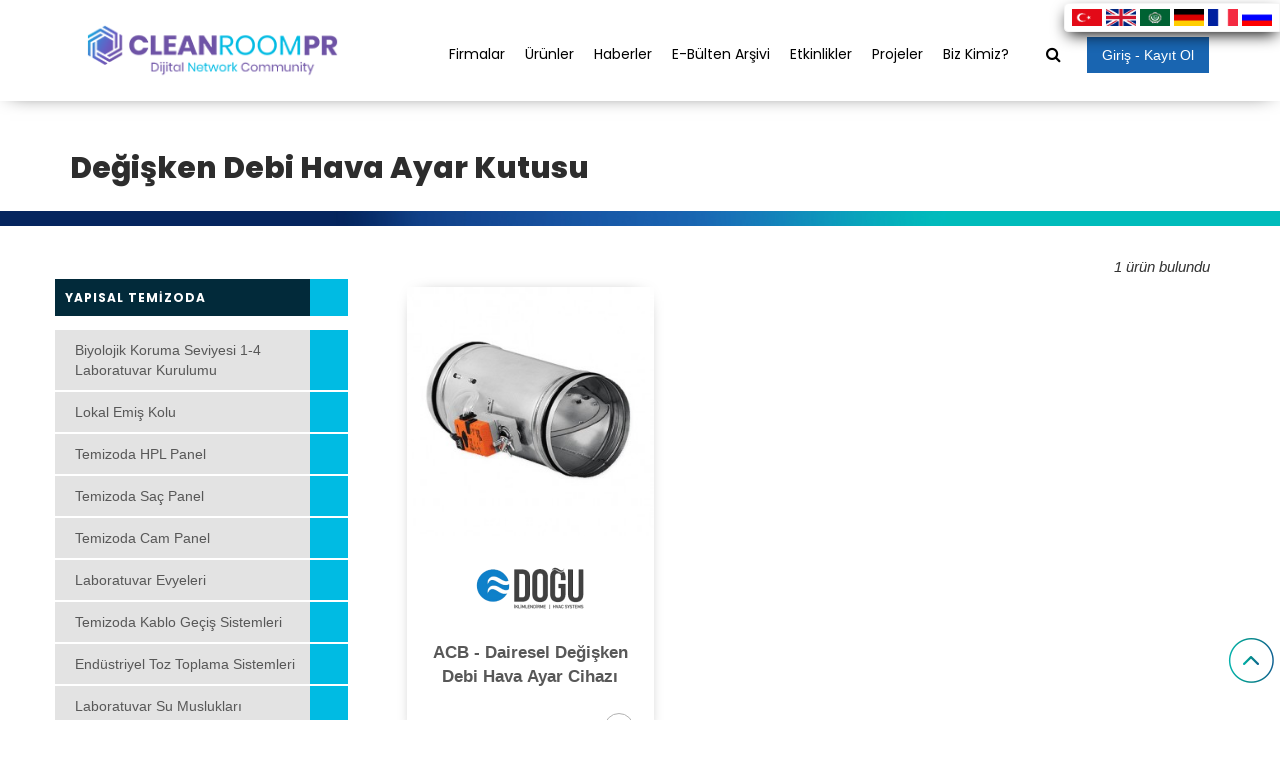

--- FILE ---
content_type: text/html
request_url: https://www.cleanroompr.com/degisken-debi-hava-ayar-kutusu
body_size: 9559
content:
<!DOCTYPE html>
<html lang="tr">
<head>
<meta charset="utf-8"> 
	<title>Değişken Debi Hava Ayar Kutusu</title>
    <meta name="description" content="">
    <meta name="keywords" content="">
	<meta name="author" content="http://www.alivre.com">
	
	
	<meta property="og:type" content="product" />
	<meta property="og:site_name" content="Değişken Debi Hava Ayar Kutusu" />
	<meta property = "og:title" content = "Değişken Debi Hava Ayar Kutusu" />
	<meta property = "og:description" content="" />
	<meta property="og:url" content="/degisken-debi-hava-ayar-kutusu" />
	<link rel="shortcut icon" href="uploads/site_definition/icon.png">
	<meta name="viewport" content="width=device-width, initial-scale=1, maximum-scale=1.0, user-scalable=no, minimal-ui" />
	<meta property="og:image:width" content="200" />
	<meta property="og:image:height" content="200" />	
	<meta property = "og:image" content = "http://www.cleanroompr.com/uploads/galeri_resim/" />
	<link rel="image_src" type="image/jpeg" href="http://www.cleanroompr.com/uploads/galeri_resim/">
	<link rel="thumbnail" type="image/jpeg" href="http://www.cleanroompr.com/uploads/galeri_resim/">
	<meta name="google-signin-client_id" content="228235365266-65jku1s8hb4jsqn4vfmdfu952vtc7qhl.apps.googleusercontent.com">
<link rel="stylesheet" type="text/css" href="theme/Rehber/assets/css/cleanroomstyle.css">  
	<script type="text/javascript" src="theme/Rehber/assets/js/jquery.min.js"></script>
	<script async src="https://www.googletagmanager.com/gtag/js?id=G-3TYSWJ817K"></script>
<script>
  window.dataLayer = window.dataLayer || [];
  function gtag(){dataLayer.push(arguments);}
  gtag('js', new Date());

  gtag('config', 'G-3TYSWJ817K');
</script>	<script>yan</script>	<script>other</script>	<script>rema</script>	<script>ilet</script>	
</head>
<body>
	<header class="inner-page-header noswd" style="padding:0;">
				<div class="fixed-header relative">
			<div class="container">
				<div class="col-sm-3 hidden-xs ">
					<a href="./">
						<img src="uploads/site_definition/logo_1.png" class="img-responsive logo" alt="logo">
					</a>
				</div>
				<div class="col-sm-9 col-xs-12 text-right pr0">
					<nav class="navbar navbar-default ">
					    <div class="navbar-header">
					      	<button type="button" class="navbar-toggle collapsed godod" data-toggle="collapse" data-target="#bs-example-navbar-collapse-21" aria-expanded="false">
						        <span class="sr-only">Toggle navigation</span>
						        <span class="icon-bar"></span>
						        <span class="icon-bar"></span>
						        <span class="icon-bar"></span>
					      	</button>
					    	<a href="./" class="faxed-logo visible-xs"> 
								<img src="uploads/site_definition/logo_1.png" class="img-responsive logo" alt="logo">
					    	</a>
					    </div>
					    <div class="collapse navbar-collapse" id="bs-example-navbar-collapse-21">
					      	<ul class="nav navbar-nav pt-15">
						        																	<li>
										<a href="firmalar" >Firmalar</a>					
									</li>					
																									<li>
										<a href="urunler" >Ürünler</a>					
									</li>					
																				
										<li >
											<a href="haberler"  >
											Haberler</a>
																					</li>
																									<li>
										<a href="e-bulten-arsivi" >E-Bülten Arşivi</a>					
									</li>					
																									<li>
										<a href="etkinlikler" >Etkinlikler</a>					
									</li>					
																									<li>
										<a href="projeler" >Projeler</a>					
									</li>					
																									<li>
										<a href="biz-kimiz" >Biz Kimiz?</a>					
									</li>					
														        <li>
						        	<button type="button" class="header-search-btn" data-event="showSearch">
						        		<i class="fa fa-search"></i>
						        	</button>
						        </li>
						        								<li class="dropdown">
				        			<div class="header-sign-btn">
				        				<a href="javascript:;" class="dropdown-toggle" data-toggle="dropdown" role="button" aria-haspopup="true" aria-expanded="false">Giriş - Kayıt Ol</a>
				        			<ul class="dropdown-menu">									
							            <li><a href="giris" data-event="showSignIn">Giriş</a></li>
							            <li><a href="kayit" data-event="showRegister">Kayıt Ol</a></li>									
						          	</ul>
				        			</div>
						        </li>	
													      	</ul>
					    </div>
					</nav>
					<div class="search mxsearch" data-name="search">
						<form method="get" action="ara">
							<i class="fa fa-search"></i>
							<input type="text" name="q" class="search-input-header" placeholder="Anahtar kelimeyi yazınız" value="" >
							<span class="clearSearchInput" data-event="hideShow">X</span>
						</form>
					</div>
				</div>
			</div>
		</div>
	</header>
	
				
		<section class="page-title">
			<div class="container">
				<h1 class="title">Değişken Debi Hava Ayar Kutusu</h1>
				<div class="subtitle">
					<span class="pull-left"></span>
				</div>
			</div>
		</section>
		 <section class="product-section-zone">
		<div class="container">
			<div class="row">
				<div class="col-md-3 col-xs-12 nopadding">
					<div class="categories">
						<ul class="main-clause" data-event="side-menu">
															<li>
									<a href="yapisal-temizoda" style="width: 87%;">YAPISAL TEMİZODA</a>
									<a href="#" style="width: 13%;height: 37px;float: right;"><i class="arti"></i></a>
									<ul class="sub-clause" style='display:block'>
																					<li><a href="biyolojik-koruma-seviyesi-1-4-laboratuvar-kurulumu" >Biyolojik Koruma Seviyesi 1-4 Laboratuvar Kurulumu</a></li>
																					<li><a href="lokal-emis-kolu" >Lokal Emiş Kolu</a></li>
																					<li><a href="temizoda-hpl-panel" >Temizoda HPL Panel</a></li>
																					<li><a href="temizoda-sac-panel" >Temizoda Saç Panel</a></li>
																					<li><a href="temizoda-cam-panel" >Temizoda Cam Panel</a></li>
																					<li><a href="laboratuvar-evyeleri" >Laboratuvar Evyeleri</a></li>
																					<li><a href="temizoda-kablo-gecis-sistemleri" >Temizoda Kablo Geçiş Sistemleri</a></li>
																					<li><a href="endustriyel-toz-toplama-sistemleri" >Endüstriyel Toz Toplama Sistemleri</a></li>
																					<li><a href="laboratuvar-su-musluklari" >Laboratuvar Su Muslukları</a></li>
																					<li><a href="basincli-hava-ve-gaz-filtrasyon" >Basınçlı Hava ve Gaz Filtrasyon</a></li>
																					<li><a href="termal-oksidasyon-sistemleri" >Termal Oksidasyon Sistemleri</a></li>
																					<li><a href="sivi-filtrasyon-sistemleri" >Sıvı Filtrasyon Sistemleri</a></li>
																					<li><a href="mobil-negatif-basincli-havalandirma" >Mobil Negatif Basınçlı Havalandırma</a></li>
																					<li><a href="mobil-cozumler" >Mobil Çözümler</a></li>
																					<li><a href="fan-filtre-uniteleri" >Fan Filtre Üniteleri</a></li>
																					<li><a href="sizdirmazlik-ekipmanlari" >Sızdırmazlık Ekipmanları</a></li>
																					<li><a href="nem-alma-santralleri" >Nem Alma Santralleri</a></li>
																					<li><a href="aseptik-izolatorler" >Aseptik İzolatörler</a></li>
																					<li><a href="epa-hepa-ulpa-filtreler" >EPA -HEPA - ULPA Filtreler</a></li>
																					<li><a href="hava-seritli-perdeler" >Hava Şeritli Perdeler</a></li>
																					<li><a href="biyolojik-guvenlik-kabini" >Biyolojik Güvenlik Kabini</a></li>
																					<li><a href="hava-duslari" >Hava Duşları</a></li>
																					<li><a href="tavan-tipi-hepa-filtrasyon-sistemi" >Tavan Tipi Hepa Filtrasyon Sistemi</a></li>
																					<li><a href="temizoda-bolme-sistemleri" >Temizoda Bölme Sistemleri</a></li>
																					<li><a href="tartim-kabinleri" >Tartım Kabinleri</a></li>
																					<li><a href="akis-kontrol-santralleri" >Akış Kontrol Santralleri</a></li>
																					<li><a href="spiro-kanallar" >Spiro Kanallar</a></li>
																					<li><a href="temizoda-platformlari" >Temizoda Platformları</a></li>
																					<li><a href="temizoda-bina-yonetim-sistemleri" >Temizoda Bina Yönetim Sistemleri</a></li>
																					<li><a href="ceker-ocaklar" >Çeker Ocaklar</a></li>
																					<li><a href="temizoda-merdivenleri" >Temizoda Merdivenleri</a></li>
																					<li><a href="degisken-debi-hava-ayar-kutusu" class='active'>Değişken Debi Hava Ayar Kutusu</a></li>
																					<li><a href="temizoda-sandalyeleri" >Temizoda Sandalyeleri</a></li>
																					<li><a href="pass-box" >Pass Box</a></li>
																					<li><a href="softwall-temizoda" >Softwall Temizoda</a></li>
																					<li><a href="hardwall-temizoda" >Hardwall  Temizoda</a></li>
																					<li><a href="temizoda-denetim-pencereleri" >Temizoda Denetim Pencereleri</a></li>
																					<li><a href="moduler-temizoda" >Modüler Temizoda</a></li>
																					<li><a href="temizoda-telefonlari" >Temizoda Telefonları</a></li>
																					<li><a href="lif-tutucu-menfez" >Lif Tutucu Menfez</a></li>
																					<li><a href="hijyenik-klima-santrali" >Hijyenik Klima Santrali</a></li>
																					<li><a href="hava-temizleyicileri" >Hava Temizleyicileri</a></li>
																					<li><a href="hepa-filtre-kutusu" >Hepa Filtre Kutusu</a></li>
																					<li><a href="hepa-fan-filtre" >Hepa Fan Filtre</a></li>
																					<li><a href="duvar-panelleri-ve-kaplamalari" >Duvar Panelleri ve Kaplamaları</a></li>
																					<li><a href="laminar-akisli-tavan-sistemi" >Laminar Akışlı Tavan Sistemi</a></li>
																					<li><a href="aydinlatma" >Aydınlatma</a></li>
																					<li><a href="uv-lambalar" >UV Lambalar</a></li>
																					<li><a href="temizoda-mobilyalari" >Temizoda Mobilyaları</a></li>
																					<li><a href="temizoda-davlumbazlari" >Temizoda Davlumbazları</a></li>
																					<li><a href="tavan-sistemleri" >Tavan Sistemleri</a></li>
																					<li><a href="resirkule-laminar-akisli-tavan" >Resirkule Laminar Akışlı Tavan </a></li>
																					<li><a href="t-izgara-tavanlar" >T-Izgara Tavanlar</a></li>
																					<li><a href="steril-paketleme" >Steril Paketleme</a></li>
																					<li><a href="uv-guvenlik-urunleri" >UV Güvenlik Ürünleri</a></li>
																					<li><a href="zemin-malzemeleri-" >Zemin Malzemeleri </a></li>
																					<li><a href="paslanmaz-celik-urunler" >Paslanmaz Çelik Ürünler</a></li>
																					<li><a href="kapi-otomasyon-ve-kilit" >Kapı Otomasyon ve Kilit</a></li>
																					<li><a href="kapi-menteseleri" >Kapı Menteşeleri</a></li>
																					<li><a href="kapilar" >Kapılar</a></li>
																					<li><a href="bms-ve-ems-sistemleri" >BMS ve EMS Sistemleri</a></li>
																					<li><a href="interlock-ve-airlock-kilit-sistemleri" >Interlock – Airlock  Kilit Sistemleri</a></li>
																					<li><a href="transfer-kapaklari" >Transfer Kapakları</a></li>
																					<li><a href="masalar--banklar" >Masalar & Banklar</a></li>
																					<li><a href="raf--depolama--tasima" >Raf- Depolama- Taşıma</a></li>
																					<li><a href="mikrobiyolojik-guvenlik-kabinleri-" >Mikrobiyolojik Güvenlik Kabinleri </a></li>
																					<li><a href="laminar-akis-kabinleri" >Laminar Akış Kabinleri</a></li>
																					<li><a href="yikama-istasyonlari" >Yıkama İstasyonları</a></li>
																					<li><a href="rab--kisitli-erisim-bariyer--sistemler-" >RAB (Kısıtlı Erişim Bariyer) Sistemler </a></li>
																					<li><a href="laboratuvar-tezgahlari" >Laboratuvar Tezgahları</a></li>
																					<li><a href="gecit-uniteleri" >Geçit Üniteleri</a></li>
																					<li><a href="guc-kaynaklari" >Güç Kaynakları</a></li>
																					<li><a href="temizoda-baglanti-elemanlari" >Temizoda Bağlantı Elemanları</a></li>
																			</ul>
								</li>
															<li>
									<a href="analiz-olcum" style="width: 87%;">ANALİZ & ÖLÇÜM </a>
									<a href="#" style="width: 13%;height: 37px;float: right;"><i class="arti"></i></a>
									<ul class="sub-clause" >
																					<li><a href="hizmetler-kategori-kozmetik-analizler" >Kozmetik Analizler</a></li>
																					<li><a href="medikal-analizler" >Medikal Analizler</a></li>
																					<li><a href="su-analizleri" >Su Analizleri</a></li>
																					<li><a href="temizoda-analizleri" >Temizoda Analizleri</a></li>
																					<li><a href="hizmetler-kategori-legionella-analiz" >Legionella Analiz</a></li>
																					<li><a href="laboratuvar-personel-koruma" >Laboratuvar Personel Koruma</a></li>
																					<li><a href="nem-tayin-cihazlari" >Nem Tayin Cihazları</a></li>
																					<li><a href="laboratuvar-terazileri" >Laboratuvar Terazileri</a></li>
																					<li><a href="proses-ekipman-ve-aksesuarlari" >Proses Ekipman ve Aksesuarları</a></li>
																					<li><a href="mikrobiyolojik-donanimlar-" >Mikrobiyolojik Donanımlar </a></li>
																					<li><a href="saf-su-ve-di-su-sistemleri" >Saf su ve DI su sistemleri</a></li>
																					<li><a href="steril-ortam-tesisati-" >Steril Ortam Tesisatı </a></li>
																					<li><a href="dezenfeksiyon-ve-sterilizasyon-sistemleri-" >Dezenfeksiyon ve Sterilizasyon Sistemleri </a></li>
																					<li><a href="goruntuleme-sistem-ve-cihazlari-" >Görüntüleme Sistem ve Cihazları </a></li>
																					<li><a href="olcumleme-sistem-ve-donanimi-" >Ölçümleme Sistem ve Donanımı </a></li>
																					<li><a href="basinc-olcerler" >Basınç Ölçerler</a></li>
																					<li><a href="statik-kontrol" >Statik Kontrol</a></li>
																					<li><a href="ses-ve-isik-seviyesi-olcerler" >Ses ve Işık Seviyesi Ölçerler</a></li>
																					<li><a href="tasinabilir-hava-akisi-olcerler" >Taşınabilir Hava Akışı Ölçerler</a></li>
																					<li><a href="filtre-sizdirmazlik-test-cihazlari" >Filtre Sızdırmazlık Test Cihazları</a></li>
																					<li><a href="isi-nem" >Isı Nem</a></li>
																					<li><a href="fotometreler" >Fotometreler</a></li>
																					<li><a href="muayene-ekipmani" >Muayene Ekipmanı</a></li>
																					<li><a href="cevresel-izleme" >Çevresel İzleme</a></li>
																					<li><a href="partikul-sayicilar" >Partikül Sayıcılar</a></li>
																			</ul>
								</li>
															<li>
									<a href="tekstil-ve-sarf-malzemeleri" style="width: 87%;">TEKSTİL VE SARF MALZEMELERİ</a>
									<a href="#" style="width: 13%;height: 37px;float: right;"><i class="arti"></i></a>
									<ul class="sub-clause" >
																					<li><a href="hepa-filtre" >Hepa Filtre</a></li>
																					<li><a href="yapiskan-makaralar-ve-bantlar" >Yapışkan Makaralar ve Bantlar</a></li>
																					<li><a href="toksik-atik-imha" >Toksik Atık İmha</a></li>
																					<li><a href="paspas-kovalari-ve-arabalari" >Paspas Kovaları ve Arabaları</a></li>
																					<li><a href="paspas-cerceveleri--ve-kollari" >Paspas Çerçeveleri  ve Kolları</a></li>
																					<li><a href="paspas-mendilleri-ve-mop-basliklar" >Paspas Mendilleri ve Mop Başlıklar</a></li>
																					<li><a href="temiz-oda-mopping-sistemleri" >Temiz Oda Mopping Sistemleri</a></li>
																					<li><a href="temiz-oda-mendilleri" >Temiz Oda Mendilleri</a></li>
																					<li><a href="izolator-temizligi" >İzolatör Temizliği</a></li>
																					<li><a href="elektrikli-supurgeleri" >Elektrikli Süpürgeleri</a></li>
																					<li><a href="sterilize-su" >Sterilize Su</a></li>
																					<li><a href="deterjan" >Deterjan</a></li>
																					<li><a href="biyosid" >Biyosid</a></li>
																					<li><a href="alkoller--ipa-ve-ep" >Alkoller : IPA VE EP</a></li>
																					<li><a href="sert-yuzey-dezenfektanlari" >Sert Yüzey Dezenfektanları</a></li>
																					<li><a href="dagiticilar" >Dağıtıcılar</a></li>
																					<li><a href="vucut-jelleri" >Vücut Jelleri</a></li>
																					<li><a href="el-hijyeni" >El Hijyeni</a></li>
																					<li><a href="ayakkabi-–-bot-–-galos" >Ayakkabı – Bot – Galoş</a></li>
																					<li><a href="koruyucu-temiz-oda-gozlukleri-ve-kulakliklar" >Koruyucu Temiz Oda Gözlükleri ve Kulaklıklar</a></li>
																					<li><a href="elektrikli-hava-maskeleri" >Elektrikli Hava Maskeleri</a></li>
																					<li><a href="yuz-maskeleri-–-onlukler-–-sapkalar" >Yüz Maskeleri – Önlükler – Şapkalar</a></li>
																					<li><a href="endustriyel-korunmali-giyim" >Endüstriyel Korunmalı Giyim</a></li>
																					<li><a href="temiz-oda-giyim" >Temiz Oda Giyim</a></li>
																			</ul>
								</li>
															<li>
									<a href="temizoda-brsertifikasyon" style="width: 87%;">TEMİZODA SERTİFİKASYON</a>
									<a href="#" style="width: 13%;height: 37px;float: right;"><i class="arti"></i></a>
									<ul class="sub-clause" >
																					<li><a href="gozetim-hizmetleri" >Gözetim Hizmetleri</a></li>
																					<li><a href="egitim" >Eğitim</a></li>
																					<li><a href="sertifikasyon" >Sertifikasyon</a></li>
																					<li><a href="danismanlik" >Danışmanlık</a></li>
																					<li><a href="bakim" >Bakım</a></li>
																					<li><a href="temiz-oda-validasyon" >Temiz Oda Validasyon</a></li>
																			</ul>
								</li>
															<li>
									<a href="temizoda-kurulumu" style="width: 87%;">TEMİZODA KURULUMU</a>
									<a href="#" style="width: 13%;height: 37px;float: right;"><i class="arti"></i></a>
									<ul class="sub-clause" >
																					<li><a href="laboratuvar-kurulum-danismanligi" >Laboratuvar Kurulum Danışmanlığı</a></li>
																					<li><a href="laboratuvar-altyapi-cozumleri" >Laboratuvar Altyapı Çözümleri</a></li>
																					<li><a href="proje---cizim" >Proje - Çizim</a></li>
																					<li><a href="iklimlendirme" >İklimlendirme</a></li>
																					<li><a href="anahtar-teslim-kurulum" >Anahtar Teslim Kurulum</a></li>
																					<li><a href="muhendislik" >Mühendislik</a></li>
																					<li><a href="yazilim" >Yazılım</a></li>
																			</ul>
								</li>
													</ul>
					</div>
				</div>
				<div class="col-md-9 col-xs-12">
					<div class="search-result-message" id="kacurun">
						
					</div>
					<div class="product-grid">
						<div class="row">
														
														
														
														
														
														
														
														
														
														
														
														
														
														
														
														
														
														
														
														
														
														
														
														
														
														
														
														
														
														
														
														
														
														
														
														
														
														
														
														
														
														
														
														
														
														
														
														
														
														
														
														
														
														
														
														
														
														
														
														
														
														
														
														
														
														
														
														
														
														
														
														
														
														
														
														
														
														
														
														
														
														
														
														
														
														
														
														
														
														
														
														
														
														
														
														
														
														
														
														
														
														
														
														
														
														
														
														
														
														
														
														
														
														
														
														
														
														
														
														
														
														
														
														
														
														
														
														
														
														
														
														
														
														
														
														
														
														
														
														
														
														
														
														
														
														
														
														
														
														
														
														
														
														
														
														
														
														
														
														
														
														
														
														
														
														
														
														
														
														
														
														
														
														
														
														
														
														
														
														
														
														
														
														
														
														
														
														
														
														
														
														
														
														
														
														
														
														
														
														
														
														
														
														
														
														
														
														
														
														
														
														
														
														
														
														
														
														
														
														
														
														
														
														
														
														
														
														
														
														
														
														
														
														
														
														
														
														
														
														
														
														
														
														
														
														
														
														
														
														
														
														
														
														
														
														
														
														
														
														
														
														
														
														
														
														
														
														
														
														
														
														
														
														
														
														
														
														
														
														
														
														
														
														
														
														
														
														
														
														
														
														
														
														
														
														
														
														
														
														
														
														
														
														
														
														
														
														
														
														
														
														
														
														
														
														
														
														
														
														
														
														
														
														
														
														
														
														
														
														
														
														
														
														
														
														
														
														
														
														
														
														
														
														
														
														
														
														
														
														
														
														
														
														
														
														
														
														
														
														
														
														
														
														
														
														
														
														
														
														
														
														
														
														
														
														
														
														
														
														
														
														
														
														
														
														
														
														
														
														
														
														
														
														
														
														
														
														
														
														
														
														
														
														
														
														
														
														
														
														
														
														
														
														
														
														
														
														
														
														
														
														
														
														
														
														
														
														
														
														
														
														
														
														
														
														
														
														
														
														
														
														
														
														
														
														
														
														
														
														
														
														
														
														
														
														
														
														
														
														
														
														
														
														
														
														
														
														
														
														
														
														
														
														
														
														
														
														
														
														
														
														
														
														
														
														
														
														
														
														
														
														
														
														
														
														
														
														
														
														
														
														
														
														
														
														
														
														
														
														
														
														
														
														
														
														
														
														
														
														
														
														
														
														
														
														
														
														
														
														
														
														
														
														
														
														
														
														
														
														
														
														
														
														
														
														
														
														
														
														
														
														
														
														
														
														
														
														
														
														
														
														
														
														
														
														
														
														
														
														
														
														
														
														
														
														
														
														
														
														
														
														
														
														
														
														
														
														
														
														
														
														
														
														
														
														
														
														
														
														
														
														
														
														
														
														
														
														
														
														
														
														
														
														
														
														
														
														
														
														
														
														
														
														
														
														
														
														
														
														
														
														
														
														
														
														
														
														
														
														
														
														
														
														
														
														
														
														
														
														
														
														
														
														
														
														
														
														
														
														
														
														
														
														
														
														
														
														
														
														
														
														
														
														
														
														
														
														
														
														
														
														
														
														
														
														
														
														
														
														
														
														
														
														
														
														
														
														
														
														
														
														
														
														
														
														
														
														
														
														
														
														
														
														
														
														
														
														
														
														
														
														
														
														
														
														
														
														
														
														
														
														
														
														
														
														
														
														
														
														
														
														
														
														
														
														
														
														
														
														
														
														
														
														
														
														
														
														
														
														
														
														
														
														
														
														
														
														
														
														
														
														
														
														
														
														
														
														
														
														
														
														
														
														
														
														
														
														
														
														
														
														
														
														
														
														
														
														
														
														
														
														
														
														
														
														
														
														
														
														
														
														
														
														
														
														
														
														
														
														
														
														
														
														
														
														
														
														
														
														
														
														
														
														
														
														
														
														
														
														
														
														
														
														
														
														
														
														
														
														
														
														
														
														
														
														
														
														
														
														
														
														
														
														
														
														
														
														
														
														
														
														
														
														
														
														
														
														
														
														
														
														
														
														
														
														
														
														
														
														
														
														
														
														
														
														
														
														
														
														
														
														
														
														
														
														
														
														
														
														
														
														
														
														
														
														
														
														
														
														
														
														
														
														
														
														
														
														
														
														
														
														
														
														
														
														
														
														
														
														
														
														
														
														
														
														
														
														
														
														
														
														
														
														
														
														
														
														
														
														
														
														
														
														
														
														
														
														
														
														
														
														
														
														
														
														
														
														
														
														
														
														
														
														
														
														
														
														
														
														
														
														
														
														
														
														
															<div class="col-md-4 col-xs-12">
									<div class="item">
										<div class="img">
											<a href="acb-dairesel-degisken-debi-hava-ayar-cihazi-dogu-iklimlendirme" title="product link">
												<img src="uploads/galeri_resim/dairesel-debi-ayar-cihazi_89062x300x301x1.jpg" alt="product image">
											</a>
										</div>
										<div class="brand">
											<a href="acb-dairesel-degisken-debi-hava-ayar-cihazi-dogu-iklimlendirme" title="brand">
												<img src="uploads/galeri_resim/dogu-iklimlendirme-1logo_94949_98801x150x85x2.png" alt="product brand">
											</a>
										</div>
										<div class="info">
											<a href="acb-dairesel-degisken-debi-hava-ayar-cihazi-dogu-iklimlendirme" class="title">ACB - Dairesel Değişken Debi Hava Ayar Cihazı</a>
											<div class="row">
												<div class="col-md-8 col-xs-12">
													<a href="acb-dairesel-degisken-debi-hava-ayar-cihazi-dogu-iklimlendirme">
														<p class="summary"></p>
													</a>
												</div>
												<div class="col-md-4 hidden-xs text-right">
													<a href="acb-dairesel-degisken-debi-hava-ayar-cihazi-dogu-iklimlendirme" title="button" class="button">
														<img src="theme/Rehber/assets/img/ok-right.png" alt="product button">
													</a>
												</div>
											</div>
										</div>
									
						
									
									</div>
								</div>
														
														
														
														
														
														
														
														
														
														
														
														
														
														
														
														
														
														
														
														
														
														
														
														
														
														
														<script>
								$( document ).ready(function() {
									$("#kacurun").html("1 ürün bulundu")
								});
							</script>
							




						</div>
					</div>
				</div>
			</div>
		</div>
		</section>
						<style>
.languagebox{
    position: absolute;
    right:0;
    border-radius:4px 0 0 4px;
    border:1px solid #f5f5f5;
    box-shadow:0px 6px 16px -4px #000;
    padding: 5px;
    z-index:99990;
	background: #fff;
	top:3px;
	/* transform: translateY(-50%); */
	list-style-type: none;

}
  
.languagebox img{display:block}
.languagebox li{display:block;float:left;margin:0 2px; list-style: none;}
.languagebox a{color:#333;font-size: .8em;}
.languagebox a:hover{color:#000;text-decoration: underline;}
.languagebox .current{font-weight:500;text-decoration:underline;}</style>

<ul class="languagebox d-none d-xl-block">
            <li><a href="#googtrans(tr|tr)" class="lang-en lang-select" data-lang="tr"><img src="theme/Rehber/assets/img/flags/tr.png" alt="TR" width="30"></a></li>
            <li><a href="#googtrans(tr|en)" class="lang-es lang-select" data-lang="en"><img src="theme/Rehber/assets/img/flags/gb.png" alt="EN" width="30"></a></li>
            <li><a href="#googtrans(tr|ar)" class="lang-es lang-select" data-lang="ar"><img src="theme/Rehber/assets/img/flags/ara.png" alt="AR" width="30"></a></li>
            <li><a href="#googtrans(tr|de)" class="lang-es lang-select" data-lang="de"><img src="theme/Rehber/assets/img/flags/de.png" alt="DE" width="30"></a></li>
            <li><a href="#googtrans(tr|fr)" class="lang-es lang-select" data-lang="fr"><img src="theme/Rehber/assets/img/flags/fr.png" alt="FR" width="30"></a></li>
            <li><a href="#googtrans(tr|ru)" class="lang-es lang-select" data-lang="ru"><img src="theme/Rehber/assets/img/flags/ru.png" alt="RU" width="30"></a></li>
        </ul>
 
        <script type="text/javascript">
            function googleTranslateElementInit() {
                new google.translate.TranslateElement({
                    pageLanguage: 'tr',
                    layout: google.translate.TranslateElement.FloatPosition.TOP_LEFT
                }, 'google_translate_element');
            }

            function triggerHtmlEvent(element, eventName) {
                var event;
                if (document.createEvent) {
                    event = document.createEvent('HTMLEvents');
                    event.initEvent(eventName, true, true);
                    element.dispatchEvent(event);
                } else {
                    event = document.createEventObject();
                    event.eventType = eventName;
                    element.fireEvent('on' + event.eventType, event);
                }
            }

            jQuery('.lang-select').click(function() {
                var theLang = jQuery(this).attr('data-lang');
                jQuery('.goog-te-combo').val(theLang);

                window.location = jQuery(this).attr('href');
                location.reload();

            });
        </script>
		<script type="text/javascript" src="https://translate.google.com/translate_a/element.js?cb=googleTranslateElementInit"></script> 
		 
<section class="home-ebulten wow slideInLeft" data-wow-duration="1s">
	<div class="container">
	    <div class="row">
			<div class="col-md-10 col-xs-12 col-md-offset-1 col-xs-offset-0">
				<div class="bg"></div>
				<div class="col-md-10 col-xs-12 col-md-offset-1 col-xs-offset-0">
					<div class="t-title" id="sonucbulten"> <b>E-bülten</b> için aşağıdaki bilgileri doldurmanız yeterli.</div>
				</div>
				<div class="col-md-10 col-xs-12 col-md-offset-1 col-xs-offset-0">
					<div class="form-bulten">
						<div class="row">
							<form id="form-bulten" method="post" action="#">
							<div class="col-md-4 col-xs-12">
								<input type="text" name="adsoyad" placeholder="ADINIZ" data-event="setValInput" value="" required="">
							</div>
							<div class="col-md-4 col-xs-12">
								<input type="email" name="eposta" placeholder="MAİL ADRESİNİZ" data-event="setValInput" value=""  required="">
							</div>
							<div class="col-md-4 col-xs-12">
								<button type="submit">KAYIT OL</button>
							</div>
						</form>
						</div>
					</div>
				</div>
			</div>
		</div>
	</div>
</section>
	
	<footer>
		<div class="container">
			<div class="row">
				<div class="col-md-10 col-xs-12 col-md-offset-1 col-xs-offset-0">
					<div class="footer-logo">
						<a href="#">
							<img src="theme/Rehber/assets/img/footer-logo.png" alt="alt" width="222">
						</a>
					</div>
					<div class="row">
						<div class="col-md-6 col-xs-12">
							<div class="footer-contact">
								<div class="row">
								<div class="col-xs-12 col-md-12 item">
										<img src="theme/Rehber/assets/img/footer-icon-phone.png" alt="alt"> TELEFON										<span></span>
										<p><a href="tel:0212 965 88 45">0212 965 88 45</a>  <a href="tel:"></a></p>
									</div>
									<div class="col-xs-12 col-md-12 item">
										<img src="theme/Rehber/assets/img/footer-icon-mail.png" alt="alt"> EMAIL										<span></span>
										<p><a href="mailto:info@cleanroompr.com">info@cleanroompr.com</a></p>
									</div>
									<div class="col-xs-12 col-md-12 item">
										<img src="theme/Rehber/assets/img/footer-icon-address.png" alt="alt"> ADRES										<span></span>
										<p>Quasar İstanbul Fulya Mah. Büyükdere Cad. No:76,34394 Mecidiyeköy-Şişli-İstanbul</p>
									</div>
									
								</div>
							</div>
						</div>
						<div class="col-md-6 col-xs-12">
							<div class="f-menu">
								<ul>
								<li><a href="kayit-ol">Giriş Yap / Kayıt Ol</a></li>
																											<li><a href="biz-kimiz">Biz Kimiz?</a></li>
																																				<li><a href="iletisim">Bizimle İletişime Geçin</a></li>
																																				<li><a href="neler-yapiyoruz">Neler Yapıyoruz  ?</a></li>
																																				<li><a href="kullanim-kosullari-gizlilik">Kullanım Koşulları & Gizlilik</a></li>
																																										</ul>
							</div>
							<div class="footer-social">
								<span class="title">Takip et</span>
								<span class="border"></span>
								<div class="icons">
																												<a href="https://twitter.com/cleanroompr" target="_blank"><i class="fa fa-twitter"></i></a>
																																					<a href="https://www.linkedin.com/company/cleanroompr-com/?viewAsMember=true" target="_blank"><i class="fa fa-linkedin"></i></a>
																										</div>
							</div>
						</div>
					</div>
				</div>
			</div>
		</div>
	</footer>
	<div class="pop-sign-in" data-name="pop-sign-in" data-id="pop">
		<div class="pop-bg" data-event="popClose"></div>
		<div class="pop-content"> 
			<div class="col-md-5 hidden-xs">
				<img src="theme/Rehber/assets/img/pop-left.jpg" alt="alt" class="photo-left">
			</div>
			<div class="col-md-7 col-xs-12">
			<form id="giris_yap" method="post" action="">
				<h1 class="title">Giriş Yap</h1>
				<div class="form-group">
					<input type="text" class="pop-input" name="kullanici" placeholder="Kullanıcı Adı" required="">
				</div>
				<div class="form-group">
					<input type="password" class="pop-input" name="sifre" placeholder="Şifre"  required="">
				</div>
				<input type="submit" class="pop-button" value="Giriş Yap"/>									
				<div class="social" id="sonuc">
				</div>	
			</form>
				<div class="social">
					<button><img src="theme/Rehber/assets/img/facebook.png" alt="alt"> Facebook ile bağlan</button>
					<button onclick="location.href='https://accounts.google.com/o/oauth2/auth?scope=https%3A%2F%2Fwww.googleapis.com%2Fauth%2Fuserinfo.profile+https%3A%2F%2Fwww.googleapis.com%2Fauth%2Fuserinfo.email&redirect_uri=https%3A%2F%2Fcleanroompr.com%2Fgoogle%2Fgauth.php&response_type=code&client_id=228235365266-65jku1s8hb4jsqn4vfmdfu952vtc7qhl.apps.googleusercontent.com&access_type=online';"><img src="theme/Rehber/assets/img/google.png" alt="alt" style="margin-right: 5px;"> Google ile bağlan</button>
				</div>
				<a href="javascript:;" data-event="showPass" class="forgot">Şifremi Unuttum</a>
				<a href="javascript:;" data-event="showRegister" class="forgot">Kayıt Ol</a>
			
			</div>
		</div>
	</div>
	<div class="pop-register" data-name="pop-register" data-id="pop">
		<div class="pop-bg" data-event="popClose"></div>
		<div class="pop-content"> 
			<div class="col-md-5 hidden-xs">
				<img src="theme/Rehber/assets/img/pop-left.jpg" alt="alt" class="photo-left">
			</div>
			<div class="col-md-7 col-xs-12">
			<form id="kayit_ol" method="post" action="">
				<h1 class="title">Kayıt Ol</h1>
				<div class="form-group">
					<input type="text" class="pop-input" name="adsoyad" placeholder="Ad Soyad" required="">
				</div>
				<div class="form-group">
					<input type="email" class="pop-input" name="email" placeholder="E-mail" required="">
				</div>
				<div class="form-group">
					<input type="password" class="pop-input" name="sifre" placeholder="Şifre" required="">
				</div>
				<input type="submit" class="pop-button" value="Kayıt Ol"/>									
				<div class="social" id="kayit_sonuc">
				</div>
			</form>
				<div class="social">
					<button><img src="theme/Rehber/assets/img/facebook.png" alt="alt"> Facebook ile bağlan</button>
					<button onclick="location.href='https://accounts.google.com/o/oauth2/auth?scope=https%3A%2F%2Fwww.googleapis.com%2Fauth%2Fuserinfo.profile+https%3A%2F%2Fwww.googleapis.com%2Fauth%2Fuserinfo.email&redirect_uri=https%3A%2F%2Fcleanroompr.com%2Fgoogle%2Fgauth.php&response_type=code&client_id=228235365266-65jku1s8hb4jsqn4vfmdfu952vtc7qhl.apps.googleusercontent.com&access_type=online';"><img src="theme/Rehber/assets/img/google.png" alt="alt" style="margin-right: 10px;"> Google ile bağlan</button>
				</div>
			
			</div>
		</div>
	</div>
		<div class="pop-register" data-name="pop-pass" data-id="pop">
		<div class="pop-bg" data-event="popClose"></div>
		<div class="pop-content"> 
			<div class="col-md-5 hidden-xs">
				<img src="theme/Rehber/assets/img/pop-left.jpg" alt="alt" class="photo-left">
			</div>
			<div class="col-md-7 col-xs-12">
			<form id="yeni_sifre" method="post" action="">
				<h1 class="title" style="margin-top:90px;">Şifremi Unuttum</h1>
				<div class="form-group">
					<input type="email" class="pop-input" name="email" placeholder="E-mail" required="">
				</div>
				<input type="submit" class="pop-button" value="Şifre Gönder"/>									
				<div class="social" id="sifre_sonuc">
				</div>
			</form>
			
			</div>
		</div>
	</div>
	
	



<div class="modal popper fade" id="BizeUlasModal" tabindex="-1" role="dialog" aria-labelledby="myModalLabel">
		<div class="modal-dialog nomargim" role="document">
			<div class="modal-content">
				
				<div class="modal-body">
					<form id="bizeulas_formu" method="post" action="">
						<h2 class="title">Bizimle İletişime Geçin</h2>
						<div class="row">
							<div class="col-md-6 col-xs-12">
								<input type="text" name="ad" class="custom-input" placeholder="Adınız" required="">
							</div>
							<div class="col-md-6 col-xs-12">
								<input type="text" name="soyad" class="custom-input" placeholder="Soyadınız" required="">
							</div>
						</div>
						<div class="row">
							<div class="col-md-6 col-xs-12">
								<input type="text" name="telefon" class="custom-input" placeholder="Telefon" required="">
							</div>
							<div class="col-md-6 col-xs-12">
								<input type="email" name="eposta" class="custom-input" placeholder="E-Mail" required="">
							</div>
						</div>
						<div class="row">
							<div class="col-xs-12">
								<textarea  class="custom-input" placeholder="Mesaj" name="mesaj" rows="4" required=""></textarea>
							</div>
						</div>
						<div class="row">
							<div class="col-md-12 col-xs-12" id="bizeulas_sonuc">
								
							</div>
						</div>
						<input type="submit" class="message-submit-button" value="Gönder"/>
					</form>
				</div>
				
			</div>
		</div>
	</div>


	
	
	
	<button class="scrool-top" data-event="scroll-top">
		<img src="theme/Rehber/assets/img/top-arrow.png" alt="alt">
	</button>
</body>

<script type="text/javascript" src="theme/Rehber/assets/js/jquery-ui.min.js"></script>
<script type="text/javascript" src="theme/Rehber/assets/js/bootstrap.min.js"></script>
<script type="text/javascript" src="theme/Rehber/assets/js/wow.js"></script>
<script type="text/javascript" src="theme/Rehber/assets/js/owl.carousel.min.js?v=364848"></script>
<script type="text/javascript" src="theme/Rehber/assets/js/fotorama.js"></script>
<script type="text/javascript" src="theme/Rehber/assets/js/jquery.magnific-popup.min.js"></script>
<script type="text/javascript" src="theme/Rehber/assets/js/main.js?v=60"></script>
<script src="https://apis.google.com/js/platform.js" async defer></script>
<script>
  	$("#giris_yap").on('submit',(function(e){
		e.preventDefault();
		var veri = jQuery('#giris_yap').serialize();
		$.ajax({ 
			url: 'ajax/firma.php?islem=Login', 
			type: 'POST', 
			data:  new FormData(this),
			contentType: false,
			cache: false,
			processData:false,
			success:function(cevap){
				jQuery('#sonuc').html(cevap);
				jQuery('#sonuc').css('display','block');
			}
		});
		return false;
	}));  	
	
	$("#kayit_ol").on('submit',(function(e){
		e.preventDefault();
		var veri = jQuery('#kayit_ol').serialize();
		$.ajax({ 
			url: 'ajax/firma.php?islem=Register', 
			type: 'POST', 
			data:  new FormData(this),
			contentType: false,
			cache: false,
			processData:false,
			success:function(cevap){
				jQuery('#kayit_sonuc').html(cevap);
				jQuery('#kayit_sonuc').css('display','block');
			}
		});
		return false;
	}));	
	
	
	
	$("#teklif_formu").on('submit',(function(e){
		e.preventDefault();
		if($("#uyelik_sozlesme").checked){
			jQuery('#teklif_sonuc').html('');
		}
		if($("#kvkk").checked){
			jQuery('#teklif_sonuc').html('');
		}
		
		if($("#sehir option:selected").val() == "0"){
			jQuery('#teklif_sonuc').html('<div class="alert alert-danger" role="alert">Lütfen Şehir Seçiniz</div>');
		}else if(document.getElementById("uyelik_sozlesme").checked === false){
			jQuery('#teklif_sonuc').html('<div class="alert alert-danger" role="alert">Lütfen Sözleşmeyi Onaylayınız</div>');
		}else if(document.getElementById("kvkk").checked === false){
			jQuery('#teklif_sonuc').html('<div class="alert alert-danger" role="alert">Lütfen KVKK Onaylayınız</div>');
		}else {
			var veri = jQuery('#teklif_formu').serialize();
			var formData = new FormData(this);
			formData.append('token_', 'T6LF7BHPLWULRRH95FV16ZBRH91PT2CM7Z4CAI5YLWHCR2LYGHYMF9FZHGNBH31N');
			$.ajax({ 
				url: 'ajax/firma.php?islem=teklif', 
				type: 'POST', 
				data:  formData,
				contentType: false,
				cache: false,
				processData:false,
				success:function(cevap){
					jQuery('#teklif_sonuc').html(cevap);
				}
			});
		}
		return false;
	}));
	
	$("#mesaj_formu").on('submit',(function(e){
		e.preventDefault();
		if($("#uyelik_sozlesme").checked){
			jQuery('#mesaj_sonuc').html('');
		}
		if($("#kvkk").checked){
			jQuery('#mesaj_sonuc').html('');
		}
		
		if($("#sehir option:selected").val() == "0"){
			jQuery('#mesaj_sonuc').html('<div class="alert alert-danger" role="alert">Lütfen Şehir Seçiniz</div>');
		}else if(document.getElementById("uyelik_sozlesme").checked === false){
			jQuery('#mesaj_sonuc').html('<div class="alert alert-danger" role="alert">Lütfen Sözleşmeyi Onaylayınız</div>');
		}else if(document.getElementById("kvkk").checked === false){
			jQuery('#mesaj_sonuc').html('<div class="alert alert-danger" role="alert">Lütfen KVKK Onaylayınız</div>');
		}else  {
			var veri = jQuery('#mesaj_formu').serialize();
			var formData = new FormData(this);
			formData.append('token_', 'T6LF7BHPLWULRRH95FV16ZBRH91PT2CM7Z4CAI5YLWHCR2LYGHYMF9FZHGNBH31N');
			$.ajax({ 
				url: 'ajax/firma.php?islem=mesaj', 
				type: 'POST', 
				data:  formData,
				contentType: false,
				cache: false,
				processData:false,
				success:function(cevap){
					jQuery('#mesaj_sonuc').html(cevap);
				}
			});

			var firma_id = $('input[name="firmalar"]').val();
			var xhr = new XMLHttpRequest();
			xhr.open("GET", "ajax.php?form=takip&firma_id=" + encodeURIComponent(firma_id), true);
			xhr.send();
		}
		return false; 
	}));
	
	$("#bizeulas_formu").on('submit',(function(e){
		e.preventDefault();
		
			var veri = jQuery('#bizeulas_formu').serialize();
			var formData = new FormData(this);
			formData.append('token_', 'T6LF7BHPLWULRRH95FV16ZBRH91PT2CM7Z4CAI5YLWHCR2LYGHYMF9FZHGNBH31N');

			$.ajax({ 
				url: 'ajax/firma.php?islem=bizeulas', 
				type: 'POST', 
				data:  formData,
				contentType: false,
				cache: false,
				processData:false,
				success:function(cevap){
					jQuery('#bizeulas_sonuc').html(cevap);
				}
			});
		
		return false; 
	}));
	
	function cikis(){
		$.get("ajax/firma.php?islem=Logout", function(cevap){ jQuery('#sonuc').html(cevap); })
	};
	
	function FavoriEkle(data){				
		$.get("ajax/profil.php?islem=FavoriEkle", {urunid:data}, function(cevap){
		if(cevap =='1'){
			var sonuc = '<div class="alert alert-success" role="alert">Ürün Favorilerinize Eklendi...</div>';	
			setTimeout(function(){
				window.location.reload(); 
			},500);
		}else{
			var sonuc ='<div class="alert alert-danger" id="contact-alert-error">Favorilere Eklerken Bir Sorun Oluştu...</div>';
		}			
			jQuery('#favorisonuc').html(sonuc); 
		})
	};	
	function FavoriCikar(data){				
		$.get("ajax/profil.php?islem=FavoriCikar", {urunid:data}, function(cevap){
		if(cevap =='1'){
			var sonuc = '<div class="alert alert-success" role="alert">Ürün Favorilerinizden Çıkartıldı...</div>';	
			setTimeout(function(){
				window.location.reload(); 
			},500);
		}else{
			var sonuc ='<div class="alert alert-danger" id="contact-alert-error">Favorilerden Çıkarılırken Bir Sorun Oluştu...</div>';
		}			
			jQuery('#favorisonuc').html(sonuc); 
		})
	};
	
	$("#form-bulten").on('submit',(function(e){
		e.preventDefault();
			var veri = jQuery('#form-bulten').serialize();
			var formData = new FormData(this);
			formData.append('token_', 'T6LF7BHPLWULRRH95FV16ZBRH91PT2CM7Z4CAI5YLWHCR2LYGHYMF9FZHGNBH31N');
			
			$.ajax({ 
				url: 'ajax/firma.php?islem=bulten', 
				type: 'POST', 
				data:  formData,
				contentType: false,
				cache: false,
				processData:false,
				success:function(cevap){
					jQuery('#sonucbulten').html(cevap);
				}
			});	
		return false; 
	}));
	
	$(document).on('click',"#GoogleGiris",function() {				
		$.ajax({
			type: "POST",
			url: "ajax/google.php",
			data: null,
			success: function(msg) {
				cevap = $.parseJSON(msg);
				alert(cevap.result);
				
				 }
			})
	});	
	$("#yeni_sifre").on('submit',(function(e){
		e.preventDefault();
		var veri = jQuery('#yeni_sifre').serialize();
		$.ajax({ 
			url: 'ajax/firma.php?islem=NewPassword', 
			type: 'POST', 
			data:  new FormData(this),
			contentType: false,
			cache: false,
			processData:false,
			success:function(cevap){
				jQuery('#sifre_sonuc').html(cevap);
				jQuery('#sifre_sonuc').css('display','block');
			}
		});
		return false;
	})); 
	
	function BannerSay(data){
		var id= data;
		$.get("ajax/firma.php?islem=BannerSay", {id:id}, function(cevap){ });
	}

	function TrendSay(data){
		var id= data;
		$.get("ajax/firma.php?islem=TrendSay", {id:id}, function(cevap){ });
	}

	function PDFSay(data){
		var id= data;
		$.get("ajax/firma.php?islem=PDFSay", {id:id}, function(cevap){ });
	}

	function SlaytSay(data){
		var id= data;
		$.get("ajax/firma.php?islem=SlaytSay", {id:id}, function(cevap){ });
	}
	function FaceSay(data){
		var id= data;
		$.get("ajax/firma.php?islem=FaceSay", {id:id}, function(cevap){ });
	}
	function TweetSay(data){
		var id= data;
		$.get("ajax/firma.php?islem=TweetSay", {id:id}, function(cevap){ });
	}
	function InstaSay(data){
		var id= data;
		$.get("ajax/firma.php?islem=InstaSay", {id:id}, function(cevap){ });
	}
	function LinkeSay(data){
		var id= data;
		$.get("ajax/firma.php?islem=LinkeSay", {id:id}, function(cevap){ });
	}	
	function YouSay(data){
		var id= data;
		$.get("ajax/firma.php?islem=YouSay", {id:id}, function(cevap){ });
	}
	function GuncelKategori(data){
		var id= data;
		$.get("ajax/firma.php?islem=GuncelKategori", {id:id}, function(cevap){ });
	}
	function GuncelHaber(data){
		var id= data;
		$.get("ajax/firma.php?islem=GuncelHaber", {id:id}, function(cevap){ });
	}

	
    
</script>
 

</html>

--- FILE ---
content_type: text/css
request_url: https://www.cleanroompr.com/theme/Rehber/assets/css/cleanroomstyle.css
body_size: -113
content:
	@import url('bootstrap.min.css');
	@import url('jquery-ui.min.css');
	@import url('animate.css');
	@import url('font-awesome.min.css');
	@import url('owl.carousel.min.css');
	@import url('main.css?v=60');
	@import url('responsive.css?v=60');

--- FILE ---
content_type: text/css
request_url: https://www.cleanroompr.com/theme/Rehber/assets/css/main.css?v=60
body_size: 16936
content:
@import url('https://fonts.googleapis.com/css?family=Poppins:200,300,400,500,600,700,800,900&display=swap&subset=latin-ext');
@import url('https://fonts.googleapis.com/css?family=Roboto+Condensed:400,700&display=swap&subset=latin-ext');
@import url(fotorama.css);
@import url(magnific-popup.css);
html{ scroll-behavior: smooth;}
header,body{font-family: 'Roboto', sans-serif;}
header{box-shadow:0px 0px 32px -16px #000;z-index:999999;}
.noswd{box-shadow:none;}
img{max-width: 100%;}
header .logo img{max-width:100%;padding:21px 0;}
header .navbar-default{background-color:transparent;border-color:transparent;margin:0;padding:0;}
.flexor{display: -ms-flexbox;
    display: flex;
    -ms-flex-wrap: wrap;
    flex-wrap: wrap;}
.navbar-default .navbar-nav>li>a{padding:28px 7px;color:#000;font-size:16px;font-family:'Poppins', sans-serif;}
@media(max-width:1600px){.navbar-default .navbar-nav>li>a{padding:28px 10px;color:#000;font-size:14px;font-family:'Poppins', sans-serif;}
}
header .fixed-header .navbar-default .navbar-nav>li:hover>a,header .fixed-header .navbar-default .navbar-nav>.active>a, header .fixed-header .navbar-default .navbar-nav>.active>a:focus, header .fixed-header .navbar-default .navbar-nav>.active>a:hover{background-color:initial;color:#000 !important;border-bottom:2px solid #1e6db9;}
header .header-search-btn{font-size:16px;background:none;border:none;margin:10px 10px 10px 21px;outline:none;color:#000;}
header .header-sign-btn{border:none;outline:none;display:inline-block;background:#1965b1;color:#fff;margin:21px 10px;font-size:14px;margin-right:0;padding:8px 15px;}
header .header-sign-btn a{border:0 !important;color:#fff;text-decoration:none;}
.navbar-default .navbar-collapse, .navbar-default .navbar-form{border:none;padding-right:0;margin-right:0;}
section.slider{z-index:0;}
section.slider .kslide-wrap{}
section.slider .kslide-wrap .kslide-item{height:75vh;}
section.slider .kslide-wrap .kslide-item .caption{}
.pr0{padding-right:0;}
@media(min-width:768px){.navbar-nav{float:none;margin:0;display:inline-block;}
}
h1, h2, h3, h4, h5, h6{font-family:'Poppins', sans-serif;color:#2d2d2d;line-height:1.2;font-weight:bold;margin-top:0;margin-bottom:10px;padding:0;}
.home-slider{}
.home-slider .item{position:relative;}
.home-slider .item .caption{position:absolute;top:20%;left:5%;max-width:600px;width:100%;opacity:0;transition:2s;}
.home-slider .item .caption h1{color:#fff;font-size:4em;letter-spacing:4px;}
.home-slider .item .caption h2{color:#fff;font-size:4em;letter-spacing:4px;margin-bottom:21px;}
.home-slider .item .caption p{color:#fff;font-size:1.3em;padding:0px 0 0px;display:inline-block;width:80%;}
.home-slider .item .caption a{color:#333;font-size:14px;padding:11px 35px;background:#fff;display:inline-block;margin-top:0px;border-radius:0;text-transform:uppercase;font-weight:800;letter-spacing:3px;transition:.3s;}
.trendspot .trend-carousel .owl-nav button img{max-width:23%;display:inline-block;margin-top:-4px;}
.home-slider .owl-item.active .caption{-webkit-animation-name:slideInUp;animation-name:slideInUp;-webkit-animation-duration:1.5s;animation-duration:1.5s;opacity:1;}
.home-slider .owl-item.active .caption h1{-webkit-animation-name:slideInUp;animation-name:slideInUp;-webkit-animation-duration:2s;animation-duration:2s;opacity:1;}
.home-slider .owl-item.active .caption h2{-webkit-animation-name:slideInUp;animation-name:slideInUp;-webkit-animation-duration:2.5s;animation-duration:2.5s;opacity:1;}
.home-slider .owl-item.active .caption p{-webkit-animation-name:slideInUp;animation-name:slideInUp;-webkit-animation-duration:3s;animation-duration:3s;opacity:1;}
.home-slider-dots{z-index:999;list-style:none;padding:0;margin:0;margin-top:20px;position:absolute;bottom:4%;right:3%;}
.home-slider-dots li.owl-dot{display:inline-block;}
.home-slider-dots li.owl-dot{display:inline-block;width:28px;font-weight:900;height:28px;position:relative;border-radius:50%;text-align:center;}
.home-slider-dots li.owl-dot:before{content:' ';display:inline-block;position:absolute;width:5px;left:0;height:5px;border-radius:50%;margin-top:15px;background:#fff;right:0;top:0;margin:auto;bottom:0;}
.home-slider-dots li.owl-dot.active{background:#ffffff2e;}
.home-slider-dots li.owl-dot.active .circle-dot{display:inline-block;width:29px;height:29px;float:left;}
.home-slider-dots li.owl-dot.active .right{border:#fff solid 3px;height:28px;width:28px;border-radius:120px;border-top-color:transparent;border-left-color:transparent;position:absolute;transform:rotate(-45deg);animation:rota2 4500ms linear;-moz-animation:rota2 4500ms linear;-o-animation:rota2 4500ms linear;-webkit-animation:rota2 4500ms linear;}
@keyframes rota2{from{transform:rotate(-225deg);}
to{transform:rotate(-45deg);}
}
@-o-keyframes rota2{from{transform:rotate(-225deg);}
to{transform:rotate(-45deg);}
}
@-moz-keyframes rota2{from{transform:rotate(-225deg);}
to{transform:rotate(-45deg);}
}
@-webkit-keyframes rota2{from{transform:rotate(-225deg);}
to{transform:rotate(-45deg);}
}
.home-slider-dots li.owl-dot.active .left{border:#fff solid 3px;height:28px;width:28px;border-radius:120px;border-bottom-color:transparent;border-right-color:transparent;position:absolute;transform:rotate(315deg);animation:rota 4500ms linear;-o-animation:rota 4500ms linear;-moz-animation:rota 4500ms linear;-webkit-animation:rota 4500ms linear;}
@keyframes rota{from{transform:rotate(-45deg);}
to{transform:rotate(315deg);}
}
@-o-keyframes rota{from{transform:rotate(-45deg);}
to{transform:rotate(315deg);}
}
@moz-keyframes rota{from{transform:rotate(-45deg);}
to{transform:rotate(315deg);}
}
@-webkit-keyframes rota{from{transform:rotate(-45deg);}
to{transform:rotate(315deg);}
}
@-webkit-keyframes slideInUp{from{-webkit-transform:translate3d(0, -20%, 0);transform:translate3d(0, -20%, 0);visibility:visible;}
 to{-webkit-transform:translate3d(0, 0, 0);transform:translate3d(0, 0, 0);}
}
@keyframes slideInUp{from{-webkit-transform:translate3d(0, -20%, 0);transform:translate3d(0, -20%, 0);visibility:visible;}
 to{-webkit-transform:translate3d(0, 0, 0);transform:translate3d(0, 0, 0);}
}
.relative{position:relative;}
.title{text-align:center;padding:50px 15px 40px;position:relative;}
.title h2.type1{font-size:35px !important;font-weight:400;margin-bottom:15px;}
.title h2.type1 b{}
.title p.title-caption{max-width:100%;margin:0 auto;line-height:normal;font-weight:500;font-size:14px !important;letter-spacing:normal;font-family: 'Roboto', sans-serif;}
.home-section-1{display:inline-block;width:100%;padding-bottom:40px;}
.home-section-1 .search-box{display:inline-block;padding:0px;width:100%;background:#001a65b8;text-align:center;}
.home-section-1 .search-box i{font-size:17px;color:#fff;}
.home-section-1 .search-box input{background:none;border:none;outline:none;padding:20px 8px;color:#fff;font-family:'Poppins', sans-serif;}
.home-section-1 .search-box input::placeholder{color:#fff;}
.home-section-1 .search-box input:focus{color:#fff;}
.home-section-1 .search-results{display:inline-block;width:100%;}
.home-section-1 .search-results ul{list-style:none;margin:0;padding:0;display:inline-flex;}
.home-section-1 .search-results ul li:first-child{padding-left:0;}
.home-section-1 .search-results ul li:last-child{padding-right:0;}
.home-section-1 .search-results ul li{display:inline-block;width:100%;position:relative;padding:0 3px;}
.home-section-1 .search-results ul li .overlay{height:100%;width:calc(100% - 4px);bottom:0;left:2px;position:absolute;}
.home-section-1 .search-results ul li .overlay.t1{background:#04255d;opacity:0.5;}
.home-section-1 .search-results ul li .overlay.t2{background:#1965b1;opacity:0.5;}
.home-section-1 .search-results ul li .overlay.t3{background:#007e9b;opacity:0.5;}
.home-section-1 .search-results ul li .overlay.t4{background:#635ea9;opacity:0.5;}
.home-section-1 .search-results ul li .overlay.t5{background:#462f78;opacity:0.5;}
.home-section-1 .search-results ul li img{}
.home-section-1 .search-results ul li div.caption{position:absolute;bottom:0;z-index:15;margin:0 auto;padding:15px;width:100%;transition:.4s;}
.home-section-1 .search-results ul li:hover div.caption{bottom:40px;}
.home-section-1 .search-results ul li div.caption .number{margin-bottom:20px;font-size:12px;}
.home-section-1 .search-results ul li div.caption .number .focus{font-weight:600;border-right:2px solid rgba(255, 255, 255, 0.5);color:#fff;padding:1px 15px;}
.home-section-1 .search-results ul li div.caption .number .focusout{padding:6px 15px;color:rgba(255, 255, 255, 0.5);padding:6px 15px;}
.home-section-1 .search-results ul li div.caption h2.title{color:#fff;text-transform:uppercase;font-size:15px;padding:0 15px;text-align:left;height:54px;overflow:hidden;max-height:54px;letter-spacing:1px;font-size:15px;height:42px;line-height:20px;}
.home-section-1 .search-results ul li div.caption a.button-hover-1{color:rgba(255, 255, 255, 0.8);font-size:16px;padding:0 15px;text-decoration:none;display:inline-block;position:relative;margin-bottom:19px;}
.home-section-1 .search-results ul li div.caption a.button-hover-1:before{content:'';width:26px;height:2px;background:rgba(255, 255, 255, 0.5);position:relative;float:left;top:7px;left:10px;margin-right:15px;}
.home-section-1 .search-results ul li div.caption a.button-hover-1:hover{color:rgba(255, 255, 255, 1)}
.home-section-2{background:#f8f8f8;padding-top:52px;overflow:hidden;position:relative;padding-bottom:10px;}
.home-section-2 .container-fluid{display:inline-block;width:100%;}
.home-section-2 .trendspot1{white-space:nowrap;position:absolute;top:50%;-webkit-transform:translate(6%, -50%);transform:translate(6%, -50%);color:#f5f5f5;}
.dropdown.open .dropdown-menu{-webkit-transform:perspective(400) rotate3d(1, 0, 0, -90deg);-webkit-transform-origin:50% 0;-webkit-transition:350ms;-moz-transition:max-height 350ms ease;-o-transition:max-height 350ms ease;-ms-transition:max-height 350ms ease;-webkit-transform:perspective(400) rotate3d(0, 0, 0, 0);transform:perspective(400) rotate3d(1, 0, 0, -90deg);transform-origin:50% 0;transition:350ms;}
.home-section-2 .trendspot1:before{content:'TREND SPOTLIGHT';font-size:290px;position:relative;white-space:nowrap;font-weight:700;color:#ebebeb;top:45%;left:4%;}
.home-section-2 .trendspot1:after{content:'TREND SPOTLIGHT';font-size:290px;position:relative;white-space:nowrap;font-weight:700;color:#ebebeb;top:45%;left:12%;}
.home-section-2 .title-block{width:60%;margin:0 auto;padding:0px 0 0;}
.title-block h1{font-size:54px;font-weight:400;margin-bottom:4px;}
.title-block p{font-family: 'Roboto', sans-serif;max-width:900px;margin:0 auto;line-height:normal;font-weight:500;font-size:14px;letter-spacing:normal;}
.trendspot .slider-counter{position:absolute;bottom:20px;font-size:12px;}
.trendspot .slider-counter span{color:rgba(0, 0, 0, 0.5);padding:0px 11px;}
.trendspot .slider-counter .first-b{font-weight:600;border-right:1px solid rgba(0, 0, 0, 0.5);color:#000;}
.trendspot .trend-carousel .owl-nav{margin-top:50px;text-align:right;}
 .trendspot .trend-carousel .owl-nav [class*=owl-]:hover{background:transparent;}
.trendspot .trend-carousel .owl-nav{margin-top:15px;text-align:right;}
.trendspot .trend-carousel .owl-nav button{border:1px solid rgba(98, 98, 98, 0.4) !important;margin-left:10px;margin-bottom:10px;font-size:33px !important;border-radius:50% !important;color:#ccc;text-align:center;display:inline-block;float:none;height:50px;width:50px;}
.home-section-3{padding:50px 0;}
.home-section-3 .title-block{margin-bottom:30px;}
.cs-slide{list-style:none;padding:0;margin:0;display:inline-block;max-height:984px;overflow-y:auto;}
.cs-slide li:last-child{margin-bottom:0 !important;}
.cs-slide li{display:inline-block;width:100%;margin-bottom:15px;background:#f5f5f5;padding:25px 75px;}
.cs-slide::-webkit-scrollbar{width:10px;margin-left:3px;}
.cs-slide::-webkit-scrollbar-track{background:#f1f1f1;}
 .cs-slide::-webkit-scrollbar-thumb{background:#888;}
.cs-slide::-webkit-scrollbar-thumb:hover{background:#555;}
.cs-slide li.active{background:rgb(0,173,169);background:linear-gradient(90deg, rgba(0,173,169,1) 0%, rgba(11,111,143,1) 100%, rgba(0,212,255,1) 100%);}
.cs-slide li.active .number span:first-child,.cs-slide li.active .title,.cs-slide li.active a{color:#fff;}
.cs-slide li.active a span{border-bottom:1px solid #fff;}
.cs-slide li.active p{color:#f9f9f9 !important;}
.cs-slide li .number{display:inline-block;}
.cs-slide li .number > span:first-child{font-weight:normal;font-size:20px;color:#000;}
.cs-slide li.active .number > span:first-child{font-weight:bold;}
.cs-slide li.active .number > span.border{display:inline-block;width:100%;height:2px;background:rgba(255,255,255,0.6);position:relative;}
.cs-slide li .number > span.border{float:left;background:#939393;display:inline-block;width:100%;height:2px;position:relative;}
.cs-slide li.active .number > span.border > span{display:inline-block;height:2px;position:absolute;top:0;left:0;width:0;background:#fff;animation-name:finishing;animation-duration:5s;}
.cs-slide-show{display:inline-block;width:100%;}
.cs-slide-show img.active{display:inline-block;animation-name:fadeIn;animation-duration:1s;opacity:1;}
.cs-slide-show img{display:none;width:100%;opacity:0;}
@-webkit-keyframes finishing{from{width:0%;}
 to{width:100%;}
}
@keyframes finishing{from{width:0%;}
 to{width:100%;}
}
@-webkit-keyframes fadeIn{from{opacity:0;}
 to{opacity:1;}
}
@keyframes fadeIn{from{opacity:0;}
 to{opacity:1;}
}
.cs-slide li h3.title{padding:11px 0 9px;text-align:left;font-size:21px;margin:0;font-weight:700;}
.cs-slide li p.caption{font-size:15px;color:#a1a1a1;}
.cs-slide li a{color:#000;font-size:12px;}
.cs-slide li a span{border-bottom:1px solid #000;padding-bottom:0px;float:left;}
.cs-slide li a i{font-size:23px;font-weight:bold;display:inline-block;margin-left:7px;float:left;margin-top:-2px;}
.home-section-4{padding:76px 0;background:#f8f8f8;}
.home-section-4 img{position:relative;width:121%;z-index:1;margin-top:24px;margin-right:10px;display:inline-block;float:right;}
.home-section-4 .about{background:#54448d;padding-right:15%;padding-top:40px;padding-bottom:40px;padding-left:5%;}
.home-section-4 .about h1{color:#fff;}
.home-section-4 .about p{color:#dcdae5;}
.home-section-4 .about a{width:287px;color:#54448d;margin-top:30px;font-size:14px;padding:12px 65px;background:#fff;border-radius:0;text-transform:uppercase;font-weight:800;letter-spacing:3px;transition:.3s;border:0;display:block;text-align:center;}
.home-section-5{padding:50px 0 50px;border-bottom:1px solid #e5e5e5;}
.home-section-5 h1{padding-bottom:45px;}
.stalking .item{overflow:hidden;}
.stalking .item img{border:1px solid gray;margin-right:10px;position:absolute;overflow:hidden;right:auto;bottom:auto;visibility:inherit;box-sizing:border-box;transition:.5s;top:0;left:0;z-index:auto;display:block;width:100%;height:100%;font-family:"object-fit:cover";object-fit:cover;}
.stalking .item .card-img{position:relative;display:block;min-width:0;max-width:none;width:100%;height:auto;overflow:hidden;}
.stalking .item .card-img::before{display:block;padding-top:100%;content:"";}
.stalking .item>a{display:block;}
.stalking .item>a:hover{}
.hoverlay{position:absolute;background:rgba(0, 0, 0, 0.65);top:0;left:0;width:100%;height:100%;opacity:0;transition:.3s;}
.hoverlay i{color:#fff;font-size:38px;position:absolute;left:0;right:0;margin:0 auto;top:45%;text-align:center;}
.stalking .item>a:hover .hoverlay{opacity:1;}
.stalking .item>a:hover img{-webkit-transform:scale(1.03);-moz-transform:scale(1.03);-ms-transform:scale(1.03);-o-transform:scale(1.03);transform:scale(1.03);}
.instalink{color:#000;font-size:16px;transition:.3s;position:relative;padding-left:0;}
.instalink:hover{padding-left:15px;color:#666;}
.instalink i{top:2px;position:relative;width:35px !important;height:35px !important;}
.insta-name{margin-top:7px;}
.home-section-6{padding-bottom:50px;}
.home-section-6 .title-block{padding:43px 0 23px;}
.client-sec{border:1px solid #f6f6f6;}
.client-sec .owl-item{border-right:1px solid #efefef;text-align:center;}
.client-sec .item{text-align:center;}
.client-sec .owl-item img{transition:.3s;-webkit-filter:grayscale(0%);filter:grayscale(0%);transition:.3s;}
.client-sec .owl-item .products:hover img{-webkit-filter:grayscale(0%);filter:grayscale(0%);}
.client-sec.owl-carousel .owl-item img{max-width:75%;}
.client-sec .owl-item:last-child{border-right:0px solid #efefef;}
footer{position:relative;display:inline-block;background-image:linear-gradient(90deg,#01b0ac,#0e6193);float:left;width:100%;padding:30px 0 0px;}
footer .footer-logo{}
footer .footer-contact{display:inline-block;width:100%;padding:40px 0;border-bottom:1px solid #fff3;}
footer .footer-contact .item{font-size:14px;color:#fff;}
footer .footer-contact .item img{margin-right:10px;margin-bottom:10px;width:21px;}
footer .footer-contact .item p{padding-top:4px;}
footer .footer-contact .item p,footer .footer-contact .item p a{font-size:13px;text-decoration:none;color:#fff;font-weight:normal;}
footer .footer-menu{}
footer .footer-menu ul{list-style:none;padding:0;margin:0;padding-top:10px;}
footer .footer-menu ul li{display:inline-block;}
footer .footer-menu ul li a{color:#fff;font-size:13px;padding:5px 15px;border-right:1px solid rgba(255,255,255,0.5)}
footer .footer-menu ul li:last-child a{border-right:0;}
footer .e-bulten-bg{display:inline-block;width:100%;box-shadow:0 10px 20px 3px rgba(0,0,0,0.25);margin-top:-72px;background-image:linear-gradient(270deg,#0b759a,#0787a0);background-size:100%;}
footer .e-bulten{display:inline-block;width:100%;background-image:url(../img/ebulten-bg.png);background-repeat:no-repeat;background-size:cover;background-position-y:-47%;padding:45px 25%;}
footer .e-bulten .title{font-size:20px;padding:0;color:#fff;margin-bottom:60px;}
footer .e-bulten .ebulten-input{width:100%;margin-bottom:15px;text-align:center;padding:11px 0px;display:inline-block;background:#ffffffab;border:2px solid #fff;}
footer .e-bulten .ebulten-button{width:100%;text-align:center;padding:11px 0px;display:inline-block;margin-bottom:40px;background:#fff;border:0;color:#0c8190;}
footer .footer-social{display:inline-block;width:100%;padding:20px;text-align:right;padding-top:0;padding-right:0;}
footer .footer-social .title{color:#fff;display:inline-block;color:#fff;font-size:14px;padding:20px 0;}
footer .footer-social .border{width:10%;position:relative;display:inline-block;}
footer .footer-social .border:before{content:' ';background:rgba(255,255,255,0.5);width:100%;display:inline-block;height:2px;position:absolute;top:-7px;left:4px;margin:auto;}
footer .footer-social .icons{display:inline-block;}
footer .footer-social .icons a{display:inline-block;font-size:18px;color:#fff;padding:10px 10px}
footer .footer-social .icons a:last-child{padding-right:0;}
footer .footer-social .icons a i{}
header .search{position:absolute;top:0;width:81%;background:#fff;padding:24px 31px;display:none;height:100%;right:15%;text-align:right;padding-left:282px;}
header .search i{float:left;padding:7px 0;font-size:19px;}
header .search .search-input-header{width:86%;border:0;border-bottom:1px solid #cccccc61;float:left;margin-top:7px;margin-left:2%;outline:none;}
header .search .clearSearchInput{color:#000;font-weight:bold;float:left;margin-left:2%;margin-top:10px;cursor:pointer;}
.pop-sign-in{position:fixed;top:0;left:0;width:100%;display:none;z-index:9999999;}
.pop-sign-in > .pop-bg{background:#0000008f;position:fixed;width:100%;height:100%;}
.pop-sign-in > .pop-content{background-color:#fff;position:fixed;top:0;left:0;right:0;bottom:0;width:45%;height:62vh;margin:auto;background-image:url(../img/pop-bg.png);background-repeat:no-repeat;background-position:right;}
.pop-register > .pop-content{background:#fff;position:fixed;top:0;left:0;right:0;bottom:0;width:55%;height:70vh;margin:auto;background-image:url(../img/pop-bg.png);background-repeat:no-repeat;background-position:right;}
.pop-sign-in > .pop-content .photo-left{display:inline-block;margin:41px 0 41px -48px;border-radius:5px;max-width:100%;max-height:100%;}
.pop-sign-in > .pop-content .title{display:inline-block;font-weight:400 !important;padding:50px 0 43px;font-size:35px;}
.pop-sign-in > .pop-content .form-group{display:inline-block;width:100%;padding-bottom:10px;margin-bottom:10px;}
.pop-sign-in > .pop-content .form-group > label{display:inline-block;width:100%;font-size:14px;color:#6e53a5;font-weight:normal;}
.pop-sign-in > .pop-content .form-group > input{border-bottom:1px solid #cccccc69;border:none;border-bottom:1px solid #cccccc69;display:inline-block;outline:none;width:50%;padding:10px 0;background:none;}
.pop-sign-in > .pop-content .pop-button{outline:none;border:none;background:rgb(0,187,227);background:linear-gradient(90deg, rgba(0,187,227,1) 0%, rgba(110,83,165,1) 100%);color:#fff;font-size:11pt;padding:7px 21px;margin-top:13px;margin-bottom:33px;}
.pop-sign-in > .pop-content .social{display:inline-block;width:100%;}
.pop-sign-in > .pop-content .social > button{border:1px solid #cccccc;background:rgba(255,255,255,0);padding:5px 10px;outline:none;margin-right:10px;margin-bottom:10px;font-size:12px;float:left;height:29px;}
.pop-sign-in > .pop-content .social > button:first-child{padding:6.4px;}
.pop-sign-in > .pop-content .social > button > img{height:17px;}
.pop-sign-in > .pop-content .forgot{display:inline-block;margin-top:50px;color:#6e53a5;font-size:13px;text-decoration:none;width:100%;}
.pop-sign-in > .pop-content .forgot + .forgot{margin-top:0 !important;}
.pop-content .fa-times{position: absolute;right: 5px;font-size: 28px;z-index: 30;cursor: pointer;}
.pop-register{position:fixed;top:0;left:0;width:100%;display:none;z-index:9999999;}
.pop-register > .pop-bg{background:#0000008f;position:fixed;width:100%;height:100%;}
.pop-register > .pop-content .photo-left{display:inline-block;margin:41px 0 41px -48px;max-width:100%;max-height:100%;border-radius:5px;}
.pop-register > .pop-content .title{display:inline-block;font-weight:400 !important;padding:50px 0 43px;font-size:35px;}
.pop-register > .pop-content .form-group{display:inline-block;width:100%;padding-bottom:10px;margin-bottom:10px;}
.pop-register > .pop-content .form-group > label{display:inline-block;width:100%;font-size:14px;color:#6e53a5;font-weight:normal;}
.pop-register > .pop-content .form-group > input{border-bottom:1px solid #cccccc69;border:none;border-bottom:1px solid #cccccc69;display:inline-block;outline:none;width:50%;padding:10px 0;background:none;}
.pop-register > .pop-content .pop-button{outline:none;border:none;background:rgb(0,187,227);background:linear-gradient(90deg, rgba(0,187,227,1) 0%, rgba(110,83,165,1) 100%);color:#fff;font-size:11pt;margin-top:13px;padding:7px 21px;margin-bottom:33px !important;}
.pop-register > .pop-content .social{display:inline-block;width:100%;}
.pop-register > .pop-content .social > button{border:1px solid #cccccc;background:rgba(255,255,255,0);padding:5px 10px;outline:none;margin-bottom:10px;margin-right:10px;font-size:12px;float:left;height:29px;}
.pop-register > .pop-content .social > button:first-child{padding:6.4px;}
.pop-register > .pop-content .social > button > img{width:17px;}
.pop-register > .pop-content .forgot{display:inline-block;margin-top:50px;color:#6e53a5;font-size:15px;text-decoration:none;}
.social-slider{display:inline-block;position:absolute;bottom:10%;left:-7%;transform:rotate(-90deg);}
.social-slider .title{display:inline-block;padding:13px 0px;color:#000;font-size:15px;float:right;margin-left:21px;font-weight:500;}
.social-slider a{transform:rotate(90deg);display:inline-block;color:#000;font-size:20px;padding:10px;}
.social-slider a i{}
@media(max-width:1600px){.social-slider{display:inline-block;position:absolute;bottom:14%;left:-8%;transform:rotate(-90deg);}
 }
body{overflow-x:hidden;}
img.ins-profile{width:35px !important;height:35px !important;position:relative !important;transition:none;border-radius:50%;display:inline-block;float:left;}
.insta-name span{padding:8px 0;display:inline-block;font-size:13px;}
.owl-carousel .owl-nav button{outline:none !important;}
.title-block h1,.title h2.type1{font-size:42px;}
.title p.title-caption{font-size:15px;}
.product-section-title{background-repeat:no-repeat;background-position:center;float:left;width:100%;margin-top:0px;/*height: 250px;*/padding-bottom:20px;position: relative;overflow-y: hidden;}
.h230{height: 230px;}
.product-section-title h1.title{font-size:30px;color:#fff;text-align:center;padding:130px 0 0px 0;}
.product-section-title p.summary{color:#fff;opacity:0.8;font-size:14px;margin-bottom:70px;}
.product-section-title div.border-bottom-gradient{background-image:url(../img/firmalar-breadcrumb.jpg);display:inline-block;background-size:contain;width:100%;height:20px;background-repeat-x:no-repeat;background-position:center;margin-bottom:-5px;}
.product-section-search{background:#dff8ff;padding:20px 0;display:inline-block;margin-bottom:45px;width:100%;}
.header-main .row:nth-child(2){height:21px;display:inline-block;width:100%;margin:0;}
.product-section-search .product-search-button{border:0;background:none;margin:0;outline:none;padding:0;}
.product-section-search .product-search-button img{}
.product-section-search input{width:85%;border:0;background:0;outline:none;font-size:15px;padding:5px 0px;margin-left:1%;}
.product-section-zone{}
.product-section-zone .categories{display:inline-block;width:100%;padding:0px;/*background:rgba(224, 224, 224, 0.67);*/}
.product-section-zone .categories ul.main-clause{list-style:none;margin:0;padding:20px 0 20px;}
.product-section-zone .categories ul.main-clause > li{display:inline-block;width:100%;     margin: 3px 0;}
.product-section-zone .categories ul.main-clause > li:last-child{border-bottom:0;}
.product-section-zone .categories ul.main-clause > li > a{display:inline-block;font-weight:700;letter-spacing:1px;width:100%;color:#fff;padding:0;font-size:12px;text-decoration:none;position:relative;transition:.3s;background:#022a3a;padding:10px 10px;font-family: 'Poppins', sans-serif;overflow:hidden;}

/*.product-section-zone .categories ul.main-clause > li:nth-child(2) > a{background-color:#462f78;}
.product-section-zone .categories ul.main-clause > li:nth-child(3) > a{background-color:#635ea9;}
.product-section-zone .categories ul.main-clause > li:nth-child(4) > a{background-color:#007e9b;}
.product-section-zone .categories ul.main-clause > li:nth-child(5) > a{background-color:#1965b1;}
.product-section-zone .categories ul.main-clause > li:nth-child(1) > a{background-color:#04255d;}
.product-section-zone .categories ul.main-clause > li:nth-child(2) > a:before{color:#462f78;}
.product-section-zone .categories ul.main-clause > li:nth-child(3) > a:before{color:#635ea9;}
.product-section-zone .categories ul.main-clause > li:nth-child(4) > a:before{color:#007e9b;}
.product-section-zone .categories ul.main-clause > li:nth-child(5) > a:before{color:#1965b1;}
.product-section-zone .categories ul.main-clause > li:nth-child(1) > a:before{color:#04255d;}
.product-section-zone .categories.haberlerss ul.main-clause > li:nth-child(2) > a{background-color:#1965b1;}
.product-section-zone .categories.haberlerss ul.main-clause > li:nth-child(3) > a{background-color:#007e9b;}
.product-section-zone .categories.haberlerss ul.main-clause > li:nth-child(4) > a{background-color:#007e9b;}
.product-section-zone .categories.haberlerss ul.main-clause > li:nth-child(5) > a{background-color:#1965b1;}
.product-section-zone .categories.haberlerss ul.main-clause > li:nth-child(1) > a{background-color:#04255d;}
.product-section-zone .categories.haberlerss ul.main-clause > li:nth-child(2) > a:before{color:#1965b1;}
.product-section-zone .categories.haberlerss ul.main-clause > li:nth-child(3) > a:before{color:#007e9b;}
.product-section-zone .categories.haberlerss ul.main-clause > li:nth-child(4) > a:before{color:#007e9b;}
.product-section-zone .categories.haberlerss ul.main-clause > li:nth-child(5) > a:before{color:#1965b1;}
.product-section-zone .categories.haberlerss ul.main-clause > li:nth-child(1) > a:before{color:#04255d;}*/
/*.product-section-zone .categories ul.main-clause > li > a:before{display:inline-block;font:normal normal normal 14px/1 FontAwesome;font-size:inherit;text-rendering:auto;-webkit-font-smoothing:antialiased;-moz-osx-font-smoothing:grayscale;content:"\f0d8";position:absolute;left:1px;bottom:-14px;color:#f00;font-size:25px;transform:rotate(45deg);}*/
.product-section-zone .categories ul.main-clause li a i{float:right;position:absolute;right:5px;}
.product-section-zone .categories ul.main-clause li ul.sub-clause{display:none;padding:7px 0;list-style:none;}
.product-section-zone .categories ul.main-clause li ul.sub-clause li{border-bottom:0;/*padding:0 5px 0 20px*/ background: #e3e3e3;   margin: 2px 0;}
.product-section-zone .categories ul.main-clause li ul.sub-clause li a{color:#585858;font-size:14px;padding:10px 20px;text-decoration:none;display:inline-block;width:100%;background: #e3e3e3;position: relative;}
.product-section-zone .categories ul.main-clause li ul.sub-clause li a:after{    content: "";
    background: #00bbe3;
    width: 38px;
        height: 100%;
    position: absolute;
    right: 0px;
    top: 0;
    background-position: 9px 6px; }
/*.product-section-zone .categories ul.main-clause li ul.sub-clause li a:before{display:inline-block;font:normal normal normal 14px/1 FontAwesome;font-size:inherit;text-rendering:auto;-webkit-font-smoothing:antialiased;-moz-osx-font-smoothing:grayscale;content:"\f1db";font-size:9px;margin-right:10px;}*/
.product-section-zone .categories ul.main-clause li ul.sub-clause li a.active{background: #c3c3c3;}
.product-section-zone .categories ul.main-clause li ul.sub-clause li a:hover,.product-section-zone .categories ul.main-clause li ul.sub-clause li a.active{color:#585858;}
.product-section-zone .product-grid{display:inline-block;padding-left:44px;width:100%;margin-bottom:50px;}
.product-section-zone .product-grid .item{display:inline-block;width:100%;margin-bottom:30px;box-shadow:0 0 20px -14px #000;border-radius:0 0 20px 20px;}
.product-section-zone .product-grid .item .img{display:inline-block;width:100%;}
.product-section-zone .product-grid .item .img img{width:100%;}
.product-section-zone .product-grid .item .brand{display:block;text-align:center;padding:10px 40px;}
.nopadding{padding:0;}
.product-section-zone .product-grid .item .brand img{max-height:85px;max-width:100%;display:inline-block;}
.product-section-zone .product-grid .item a{text-decoration:none;display:inline-block;}
.product-section-zone .product-grid .item .info{padding:0 20px 5px;}
.product-section-zone .product-grid .item a.title{color:#585858;font-weight:bold;text-decoration:none;padding:0;font-size:17px;height:72px;display:block;display:-webkit-box;overflow:hidden;text-overflow:ellipse;-webkit-box-orient:vertical;-webkit-line-clamp:3;}
.product-section-zone .product-grid .item a p.summary{color:#58585894;text-decoration:none;padding:0;font-size:14px;line-height:15px;}
.product-section-zone .product-grid .item a.button{display:inline-block;width:100%;border-radius:50%;border:1px solid #b2b2b2;text-align:center;height:30px;width:30px;line-height:27px;}
.product-section-zone .product-grid .item a.button img{display:inline-block;width:35%;}
.product-section-zone .search-result-message{text-align:right;font-size:15px;padding-bottom:10px;font-style:italic;}
.product-detail-breadcrumb{margin-bottom:50px;}
.product-detail-breadcrumb ol.breadcrumb{background:none;padding:0;margin:0;border-radius:0;}
.product-detail-breadcrumb ol.breadcrumb li+li:before{display:inline-block;font:normal normal normal 14px/1 FontAwesome;font-size:inherit;text-rendering:auto;-webkit-font-smoothing:antialiased;-moz-osx-font-smoothing:grayscale;content:"\f054";}
.product-detail-breadcrumb ol.breadcrumb li{}
.product-detail-breadcrumb ol.breadcrumb li a{font-size:14px;color:#000;text-decoration:none;}
.product-detail-breadcrumb ol.breadcrumb li.active{color:#000;font-weight:700;}
.product-detail-info{}
.product-detail-info .product-detail-container{box-shadow:0 0 20px -14px #000;padding:50px;margin-bottom:80px;}
.product-detail-info .product-detail-container .images{}
.product-detail-info .product-detail-container .images .main-image{max-width:100%;}
.product-detail-info .product-detail-container .images .main-image-con{position:relative;display:inline-block;width:100%;}
.product-detail-info .product-detail-container .images .main-image-con i{position:absolute;font-size:20pt;color:#1965b1;bottom:3%;right:3%;}
.product-detail-info .product-detail-container .images .thumbs{display:inline-block;width:100%;margin-top:20px;}
.product-detail-info .product-detail-container .images .thumbs img{max-width:100%;}
.product-detail-info .product-detail-container .informations{padding-top:40px;}
.product-detail-info .product-detail-container .informations h2.product-title{font-size:30px;margin-bottom:10px;color:#000;}
.product-detail-info .product-detail-container .informations .codes{display:inline-block;width:100%;padding-bottom:25px;border-bottom:1px solid #ccc;margin-bottom:25px;}
.product-detail-info .product-detail-container .informations .codes span.li{display:inline-block;width:100%;font-size:10pt;margin-bottom:0px;}
.product-detail-info .product-detail-container .informations .summary{display:inline-block;width:100%;}
.product-detail-info .product-detail-container .informations .summary b{font-size:11pt;margin-bottom:15px;display:inline-block;}
.product-detail-info .product-detail-container .informations .summary p{display:inline-block;width:100%;margin-bottom:18px;font-size:9.5pt;}
.product-detail-info .product-detail-container .informations .request-button{display:inline-block;padding:10px 30px;outline:none;font-size:10pt;background:#01aeaa;color:#fff;border:0;font-weight:700;margin-bottom: 5px;}
.product-detail-info .product-detail-container .informations .request-button i{font-size:15pt;margin-bottom:-5px;display:inline-block;margin-right:5px;}
.product-detail-tabs{background:#f8f8f8;margin-bottom:55px;}
.product-detail-tabs .container{padding:70px 55px;}
.product-detail-tabs .section-title{font-size:16pt;display:inline-block;width:100%;margin-bottom:20px;}
.c-tabs{display:inline-block;width:100%;}
.c-tabs .c-tab-title{display:inline-block;width:100%;font-size:12pt;color:#000000b8;padding:30px 0;border-bottom:1px solid #ccc;cursor:pointer;}
.c-tabs .c-tab-title i{float:right;border:1px solid #0000005e;padding:0px 7px;font-style:normal;border-radius:100%;width:26px;height:26px;font-size:14px;line-height:27px;text-align:center;position:relative;}
.c-tabs .c-tab-title i.f-plus{line-height:24px !important;}
.c-tabs .c-tab-content{display:none;padding:25px 0;}
.c-tabs .c-tab-content.active{display:inline-block;}
.c-tabs .c-tab-content img{max-width:100%;}
.product-detail-others{margin-bottom:150px;}
 .product-detail-others .section-title{font-size:16pt;margin-bottom:20px;}
.product-detail-others .other-product-slider{display:inline-block;width:100%;padding-bottom:20px;}
.product-detail-others .other-product-slider .item{display:inline-block;margin-bottom:10px;}
.product-detail-others .other-product-slider .item .main-image{display:inline-block;width:100%;max-width:100%;}
.product-detail-others .other-product-slider .item .other-title{color:#000000;margin-top:10px;font-weight:700;text-decoration:none;padding:0;font-size:15px;display:inline-block;height:42px;width:100%;display:block;display:-webkit-box;-webkit-line-clamp:2;-webkit-box-orient:vertical;overflow:hidden;text-overflow:ellipsis;}
.product-detail-others .other-product-slider .item .other-summary{color:#58585894;text-decoration:none;padding:0;font-size:17px;display:inline-block;width:100%;}
.product-detail-others .other-product-slider .item .other-button{display:inline-block;line-height:0;margin-top:10px;border:1px solid #b2b2b2;border-radius:50%;width:30px;height:30px;text-align:center;padding:10px 8px;float:right;}
.pop-request .pop-content{background-image:none !important}
.product-detail-others .other-product-slider .item .bottom{display:inline-block;width:100%;background:#fff;padding:0 10px 10px;box-shadow:0px 0px 7px -3px #00000047;border-bottom-right-radius:10px;border-bottom-left-radius:10px;}
.product-detail-others .other-product-slider .item .other-button img{width:12px;}
.pop-request img{}
.pop-request > .pop-content{padding:30px 50px 10px;width:59% !important;height:82vh;overflow-y:hidden !important;}
.pop-request > .pop-content .pop-button{margin-top:0 !important;}
.pop-request .js-select span.view i{padding:6px 20px;border-color:rgba(204, 204, 204, 0.4117647058823529);}
.pop-request .js-select{border-color:rgba(204, 204, 204, 0.4117647058823529);}
.pop-request > .pop-content .title{padding-top:0;font-size:26pt;padding-bottom:0;margin-bottom:30px;display:inline-block;width:100%;text-align:left;font-weight:bold !important;}
.pop-request > .pop-content .prop-li{display:inline-block;width:100%;margin-bottom:0px;}
.pop-request > .pop-content .prop-li + .prop-li{padding-bottom:10px;margin-bottom:10px;border-bottom:1px solid rgba(204, 204, 204, 0.29019607);}
.pop-request > .pop-content .form-group > .pop-input{border:1px solid rgba(204, 204, 204, 0.4117647058823529);padding:5px 10px;width:100%;}
.pop-request > .pop-content .form-group{margin-bottom:0 !important}
.pop-request > .pop-content .js-select span.view span{padding:4px 20px !important;}
.pop-request .js-select span.view i{padding:1px 20px !important;}
.pop-request > .pop-content .pop-button{background:#01aeaa;}
.trend-carousel .owl-next{font-size:30pt;color:#00000080;}
.trend-carousel .owl-nav i{font-size:30pt;color:#00000080;}
.trend-carousel .owl-carousel .owl-item img{}
.trend-carousel .owl-item{position:relative;}
.trend-carousel .owl-item .brand{position:absolute;bottom:0;width:100%;height:78px;padding:15px 10px;background:#ffffff75;text-align:center;}
.trend-carousel .item > a > img{}
.trend-carousel .owl-item{border:1px solid #ddd;}
.trend-carousel .owl-item .brand img{max-height:50px;width:auto;display:inline-block;float:left;max-width:40%;}
.trend-carousel .owl-item .brand .name{font-size:11pt;width:50%;margin-top:10px;font-weight:400;color:#000;text-align:right;float:right;}
header .header-main{position:relative;padding-top:20px;margin-bottom:60px;}
header .header-main .social-list{display:inline-block;list-style:none;float:right;}
header .header-main .social-list li{text-align:right;margin-bottom:10px;}
header .header-main .social-list li span{}
header .header-main .social-list li.socials a{border-radius:50%;display:inline-block;color:#fff;text-align:center;}
/*header .header-main .social-list li a.facebook{background-color:#6e55ab;}
header .header-main .social-list li a.twitter{background-color:#5171cc;}
header .header-main .social-list li a.instagram{background-color:#00bbee;}*/
header .header-main .social-list li img{margin-left:10px;}
header .header-main .navbar{/** top:23px;margin-bottom:-23px;*/ background-color:#1965b1;border-radius:20px;}
header .header-main .navbar .nav.navbar-nav{text-align:center;float:left;width:100%;}
header .header-main .navbar .nav.navbar-nav li{float:none;display:inline-block;}
header .header-main .navbar .nav.navbar-nav li i{color:#fff;}
header .header-main .navbar .nav.navbar-nav li > a{border-right:1px solid #0000005c;}
header .header-main .navbar .nav.navbar-nav li.active a,header .header-main .navbar .nav.navbar-nav li:hover a,header .header-main .navbar .nav.navbar-nav li > a{color:#fff;border-bottom:0;}
header .header-main .navbar .nav.navbar-nav li > a{padding:12px 14px;background-color:initial;}
header .header-main .logo{padding-top:11px;}
header .header-main .header-sign-btn{border:none;outline:none;display:inline-block;background:#ffffff;color:#1965b1;margin:6px 10px;font-size:13px;margin-right:0;font-weight:600;padding:8px 15px;letter-spacing:1px;}
header .header-main li:hover .header-sign-btn a,header .header-main .header-sign-btn a{color:#1965b1 !important;}
header .header-main .navbar .nav.navbar-nav li .dropdown-menu{background:#1965b19e;margin-top:13px;padding:15px;}
header .header-main .navbar .nav.navbar-nav li .dropdown-menu li{margin-bottom:10px;width:100%;text-align:center;}
header .header-main .navbar .nav.navbar-nav li .dropdown-menu li:last-child{margin-bottom:0;}
header .header-main .navbar .nav.navbar-nav li .dropdown-menu li a{border-radius:5px;padding:5px 10px;background:#fff;color:#1965b1;}
.nav .open>a, .nav .open>a:focus, .nav .open>a:hover{background-color:initial;}
header .header-main .search{position:absolute;top:0;width:100%;background:#1965b1;padding:9px 31px;display:none;height:100%;right:0;text-align:center;padding:9px 82px;left:0;border-radius:20px;color:#fff;}
header .header-main .search .search-input-header{width:86%;border:0;border-bottom:1px solid #cccccc61;float:left;margin-top:7px;margin-left:2%;outline:none;background:none;color:#fff;text-align:center;}
header .header-main .search .clearSearchInput{color:#fff;font-weight:bold;float:left;margin-left:2%;margin-top:10px;cursor:pointer;}
.fixed-header{position:fixed;width:100%;background-color:#fff;top:0;z-index:9999;box-shadow:0px 0px 20px -10px #000;display:none;}
.inner-page-header{    padding-top: 11.7vh;}
.inner-page-header .fixed-header{left:0;display:inline-block;}
.inner-page-header .fixed-header.type-2{display:none;}
.fixed-header .logo{padding:22px 0px;}
.inner-header{box-shadow:none;display:inline-block;float:left;width:100%;}
.inner-header .fixed-header{display:inline-block;position:relative;box-shadow:none;z-index:0;}
header.inner-header .fixed-header.type-2 .navbar-default .navbar-nav>li>a{padding:2px 31px;}
header.inner-header .fixed-header.type-2 .navbar-default .navbar-nav>li:last-child>a{border-right:0;}
header .fixed-header .navbar .nav.navbar-nav li .dropdown-menu{background:#1965b19e;margin-top:13px;padding:15px;}
header .fixed-header .navbar .nav.navbar-nav li .dropdown-menu li{margin-bottom:10px;}
header .fixed-header .navbar .nav.navbar-nav li .dropdown-menu li:last-child{margin-bottom:0;}
header .fixed-header .navbar .nav.navbar-nav li .dropdown-menu li a{border-radius:5px;padding:5px 10px;background:#fff;color:#1965b1;}
.navbar-default .navbar-nav>.open>a, .navbar-default .navbar-nav>.open>a:focus, .navbar-default .navbar-nav>.open>a:hover,.nav .open>a, .nav .open>a:focus, .nav .open>a:hover{background-color:initial;border-bottom:2px solid #1e6db9}
.guncel-pazar-2{background:rgb(66,78,151);background:linear-gradient(90deg, rgba(66,78,151,1) 0%, rgba(35,203,226,1) 100%);padding-top:20px;padding-bottom:25px;padding-right:80px;}
.guncel-pazar-2 .owl-stage-outer{display:inline-block;width:100%;}
.guncel-pazar-2 .owl-nav{display:inline-block !important;width:70px;margin:46px 0;float:right;color:#fff;padding-right:10px;position:absolute;}
.guncel-pazar-2 .active:last-child .item{border-right:0 !important;}
.guncel-pazar-2 .owl-nav button{display:inline-block;width:40px;height:40px;border:1px solid #fff !important;padding:0px 0px !important;margin-left:10px;margin-bottom:10px;font-size:20px !important;border-radius:50% !important;color:#ccc;text-align:center;}
.guncel-pazar-2-img{width:100%;}
.guncel-pazar-2 .item{padding:10px;border-right:1px solid #ffffff38;margin-top:10px;margin-left:10px;}
.guncel-pazar-2 .item span.number{font-size:17px;display:inline-block;width:100%;color:#ffffff8f;font-weight:300;line-height:0;float:left;}
.guncel-pazar-2 .item span.number.active{font-size:22px !important;font-weight:bold !important;color:#ffffff;}
.guncel-pazar-2 .item span.load-border{background:#ccc;width:10%;height:2px;display:inline-block;margin-top:12px;float:left;}
.guncel-pazar-2 .item span.load-border:before{content:' ';}
.guncel-pazar-2 .item span.t-block{display:inline-block;width:100%;margin-top:10px;font-size:12pt;text-transform:uppercase;color:#fff;font-weight:600;letter-spacing:1px;}
.guncel-pazar-2 .item p.p{display:inline-block;width:100%;color:#ffffffad;}
.guncel-pazar-2 .item a{color:#fff;}
.guncel-pazar-2 .item a span{text-decoration:none;letter-spacing:2px;padding-bottom:0px;border-bottom:1px solid #ccc;display:inline-block;float:left;}
.guncel-pazar-2 .item a i{font-size:18pt;margin-left:5px;display:inline-block;float:left;margin-top:-2px;}
footer .container{position:relative;}
.solid{width:inherit !important;margin:0;padding:0 !important;background:none !important;color:#fff !important;margin-top:7px !important;text-align:left !important;font-size:9pt !important;text-decoration:underline !important;}
.scrool-top{background:none;position:fixed;right:15px;z-index:9999;bottom:5%;border:0;outline:none;}
.fixed-logo{display:none;}
header .fixed-header .header-search-btn{margin-top:27px;}
section.page-title{display:inline-block;float:left;width:100%;padding:40px 0 20px;margin-bottom:30px;border-bottom:15px solid transparent;border-image:url(../img/firmalar-breadcrumb.jpg) 40 stretch;}
section.page-title h1.title{text-align:left;padding:0;margin:0;line-height:normal;font-size:30px;font-weight:800;}
section.page-title div.subtitle{font-size:15px;display:inline-block;float:left;width:100%;opacity:0.8;}
section.page-title div.subtitle span{}
.js-select{border-bottom:0;display:inline-block;float:left;width:100%;border:1px solid #ddd;position:relative;}
.js-select span.view{display:inline-block;width:100%;border-bottom:1px solid #ddd;float:left;color:#000;opacity:0.6;cursor:pointer;}
.js-select span.view span{float:left;padding:10px 20px;}
.js-select span.view i{float:right;font-size:27px;padding:10px 20px;border-left:1px solid #ddd;}
.js-select div.options{position:absolute;z-index:9999;background:#fff;top:100%;float:left;display:none;width:100%;}
.js-select div.options span.option:hover{background:#ddd;}
.js-select div.options span.option{display:inline-block;padding:10px 20px;text-align:left;width:100%;opacity:0.6;float:left;cursor:pointer;}
.custom-form-group{float:left;width:100%;padding:10px 0;}
.custom-form-group label{font-size:15px;padding:10px 0;}
.sidebar{float:left;width:100%;padding:10px 40px;margin-bottom:40px;box-shadow:0px 0px 5px 2px #0000001f;}
.firmalar-item{display:inline-block;float:left;width:100%;margin-bottom:10px;}
.firmalar-item img{box-shadow:0px 0px 10px -3px rgba(0, 0, 0, 0.07058823529411765)}
.firmalar-item a.name{font-size:15px;display:inline-block;color:#000;opacity:0.8;font-weight:600;text-decoration:none;float:left;width:100%;padding:5px 0;display: block;display: -webkit-box;-webkit-line-clamp: 2;-webkit-box-orient: vertical;overflow: hidden;text-overflow: ellipsis;height: 48px;text-align: center;}
section.content{float:left;display:inline-block;width:100%;margin-bottom:100px;}
.firmalar-liste .col-md-3{padding:0 5px;}
.firmalar-detay{margin-top:20px;padding:30px 15px;background-color:#f8f8f8;}
.firmalar-detay .logo{display:inline-block;max-width:350px;margin-top:0px;}
.firmalar-detay .firma-bio{display:inline-block;float:left;width:100%;margin-top:30px;margin-bottom:30px;}
.firmalar-detay .firma-bio .s-title{display:inline-block;float:left;width:100%;font-size:14px;font-weight:600;margin-bottom:20px;letter-spacing:1px;}
.firmalar-detay .firma-bio .paragraph{display:inline-block;float:left;width:100%;font-size:16px;opacity:0.8;}
.firmalar-detay .firma-bio .paragraph p{display:inline-block;width:100%;margin-bottom:20px;text-align: justify;}
.firmalar-detay .firma-card{display:inline-block;float:left;width:100%;box-shadow:0px 0px 5px 2px #0000002e;border-radius:20px 20px 0 0;}
.firmalar-detay .firma-card .card-header{background:#00bcbb;text-align:center;display:inline-block;border-radius:10px 10px 0px 0px;width:100%;padding:20px 0;color:#fff;position:relative;}
.firmalar-detay .firma-card .card-header img{display:inline-block;margin-top:-22px;}
.firmalar-detay .firma-card .card-header i{display:inline-block;width:100%;position:absolute;bottom:-30px;left:0;font-size:50px;color:#00bcbb;}
.firmalar-detay .firma-card .card-header span{display:inline-block;text-align:left;font-weight:600;font-size:14px;color:#fff;}
.firmalar-detay .firma-card .card-body{display:inline-block;width:100%;padding:50px 20px;text-align:center;}
.firmalar-detay .firma-card .card-body .address{display:inline-block;width:100%;float:left;margin-bottom:20px;}
.firmalar-detay .firma-card .card-body .address img{display:inline-block;float:left;}
.firmalar-detay .firma-card .card-body .address p{display:inline-block;text-align:left;font-size:13px;line-height:17px;color:#342828;max-width: 85%;padding: 0 10px;}
.firmalar-detay .firma-card .card-body .message-button{border-radius:10px;background:#00bcbb;color:#fff;outline:none;border:0;padding:10px 20px;width:100%;font-size:13px;font-weight:400;margin-bottom:20px;}
.firmalar-detay .firma-card .card-body .message-button img{display:inline-block;margin-right:10px;}
.firmalar-detay .firma-card .card-body .phone-button{border-radius:10px;background:#05255e;color:#fff;outline:none;border:0;padding:10px 20px;font-size:13px;font-weight:400;width:100%;}
.firmalar-detay .firma-card .card-body .phone-button img{display:inline-block;margin-right:10px;}
.firmalar-detay .firma-bio .tickets{display:inline-block;width:100%;list-style:none;padding:0;}
.firmalar-detay .firma-bio .tickets li{display:inline-block;width:19%;}
.firmalar-detay .firma-bio .tickets li a{display:inline-block;padding:10px;font-size:12px;text-decoration:none;color:#342828;}
.firmalar-detay .firma-bio .tickets li a:hover{color:#1965b1;}
.firmalar-detay .firma-bio .tickets li i{}
.firmalar-detay-tabs{margin-top:20px;}
.firmalar-detay-tabs .detail-tabs{float:left;width:100%;}
.firmalar-detay-tabs .detail-tabs .tab{float:left;width:100%;}
.firmalar-detay-tabs .detail-tabs .tab .tab-title{display:inline-block;width:100%;padding:20px;color:#000;cursor:pointer;font-size:14px;border-radius:10px;margin-bottom:20px;background-color:#f8f8f8;font-weight:600;letter-spacing:1px;}
.firmalar-detay-tabs .detail-tabs .tab .tab-title.active.s1{background:#04255d;color:#fff;}
.firmalar-detay-tabs .detail-tabs .tab .tab-title.active.s2{background:#00bcbb;color:#fff;}
.firmalar-detay-tabs .detail-tabs .tab .tab-title.s3.active{background:#04255d;color:#fff;}
.firmalar-detay-tabs .detail-tabs .tab .tab-title.s4.active{background:#00bcbb;color:#fff;}
.firmalar-detay-tabs .detail-tabs .tab .tab-title.s5.active{background:#04255d;color:#fff;}
.firmalar-detay-tabs .detail-tabs .tab:nth-child(odd) .tab-title i{background:#04255d;color:#fff;}
.firmalar-detay-tabs .detail-tabs .tab:nth-child(even) .tab-title i{background:#00bcbb;color:#fff;} 
.firmalar-detay-tabs .detail-tabs .tab .tab-title span{float:left;line-height:39px;}
.firmalar-detay-tabs .detail-tabs .tab .tab-title i{float:right;font-style:normal;font-weight:initial;display:inline-block;text-align:center;border-radius:50%;font-size:17px;width:35px;height:35px;line-height:35px;padding-left:3px;}
.firmalar-detay-tabs .detail-tabs .tab .tab-title.active i{background:#fff;color:#000;}
.firmalar-detay-tabs .detail-tabs .tab .tab-content{display:none;padding:20px;background:#f8f8f8;float:left;margin-bottom:20px;width:100%;}
.firmalar-detay-tabs .detail-tabs .tab .tab-content .detail-slider{}
.firmalar-detay-tabs .detail-tabs .tab .tab-content .detail-slider .item{background:#fff;margin-bottom:10px;border-radius:0 0 20px 20px;width:100%;box-shadow:0 0px 5px 2px rgba(0, 0, 0, 0.0784313725490196);display:inline-block;}
.firmalar-detay-tabs .detail-tabs .tab .tab-content .detail-slider.owl-carousel .owl-item{padding:0 10px;}
.firmalar-detay-tabs .detail-tabs .tab .tab-content .detail-slider .item.t3,.firmalar-detay-tabs .detail-tabs .tab .tab-content .detail-slider .item.t2{box-shadow:none;background:transparent;}
.firmalar-detay-tabs .detail-tabs .tab .tab-content .detail-slider .item img{display:inline-block;width:100%;}
.firmalar-detay-tabs .detail-tabs .tab .tab-content .detail-slider .item > a{position:relative;display:inline-block;width:100%;}
.firmalar-detay-tabs .detail-tabs .tab .tab-content .detail-slider .item > a > .pdf-icon{position:absolute;bottom:5%;right:6%;display:inline-block;width:auto;}
.firmalar-detay-tabs .detail-tabs .tab .tab-content .detail-slider .item > a > .video-icon{position:absolute;top:50%;right:0;left:0;margin:0 auto;transform:translateY(-50%);display:inline-block;width:auto;}
.firmalar-detay-tabs .detail-tabs .tab .tab-content .detail-slider .item div.bottom{display:inline-block;float:left;width:100%;border-radius:0px 0px 20px 20px;background:#fff;padding:10px 0px 10px;}
.firmalar-detay-tabs .detail-tabs .tab .tab-content .detail-slider .item.t3 .bottom,.firmalar-detay-tabs .detail-tabs .tab .tab-content .detail-slider .item.t2 .bottom{background:transparent;}
.firmalar-detay-tabs .detail-tabs .tab .tab-content .detail-slider .item.t3 .bottom a.name{font-size:13px;}
.sma{font-size:13px!important;text-align:left;-webkit-line-clamp:2!important;height:38px!important;padding:5px 0!important;}
.firmalar-detay-tabs .detail-tabs .tab .tab-content .detail-slider .item div.bottom a.name{text-decoration:none;font-size:13px;color:#000;opacity:1;font-weight:600;display:inline-block;float:left;display:block;display:-webkit-box;-webkit-line-clamp:2;-webkit-box-orient:vertical;overflow:hidden;text-overflow:ellipsis;max-width:75%;}
.firmalar-detay-tabs .detail-tabs .tab .tab-content .detail-slider .item div.bottom a.button{float:right;display:inline-block;padding:10px 14px;border:1px solid #dadada;color:#000;border-radius:50%;opacity:0.5;margin-top:-11px;}
.firmalar-detay-tabs .detail-tabs .tab .tab-content .detail-slider .item div.bottom a.button img{display:inline-block;width:12px;margin-top:-4px;}
.firmalar-detay-tabs .detail-tabs .tab .tab-content .detail-slider .owl-dots{text-align:center;margin-top:8px;}
.firmalar-detay-tabs .detail-tabs .tab .tab-content .detail-slider .owl-dots button{width:7px;height:7px;display:inline-block;border-radius:50%;border:1px solid #000000;outline:none;margin-right:5px;}
.firmalar-detay-tabs .detail-tabs .tab .tab-content .detail-slider .owl-dots button.active{background-color:#000;}

.firmalar-detay-tabs .prod-list .item{background:#fff;margin-bottom:10px;border-radius:0 0 20px 20px; box-shadow:0 0px 5px 2px rgba(0, 0, 0, 0.07);display:inline-block;height: 100%;} 

.firmalar-detay-tabs .prod-list .item.t3,.firmalar-detay-tabs .prod-list .item.t2{box-shadow:none;background:transparent;}
.firmalar-detay-tabs .prod-list .item img{display:inline-block;width:100%;}
.firmalar-detay-tabs .prod-list .item > a{position:relative;display:inline-block;width:100%;}
.firmalar-detay-tabs .prod-list .item > a > .pdf-icon{position:absolute;bottom:5%;right:6%;display:inline-block;width:auto;}
.firmalar-detay-tabs .prod-list .item > a > .video-icon{position:absolute;top:50%;right:0;left:0;margin:0 auto;transform:translateY(-50%);display:inline-block;width:auto;}
.firmalar-detay-tabs .prod-list .item div.bottom{display:inline-block;float:left;width:100%;border-radius:0px 0px 20px 20px;background:#fff;padding:10px 0px 10px;}
.firmalar-detay-tabs .prod-list .item.t3 .bottom,.firmalar-detay-tabs .prod-list .item.t2 .bottom{background:transparent;}
.firmalar-detay-tabs .prod-list .item.t3 .bottom a.name{font-size:13px;}
.sma{font-size:13px!important;text-align:left;-webkit-line-clamp:2!important;height:38px!important;padding:5px 0!important;}
.firmalar-detay-tabs .prod-list .item div.bottom a.name{text-decoration:none;font-size:13px;color:#000;opacity:1;font-weight:600;display:inline-block;float:left;display:block;display:-webkit-box;-webkit-line-clamp:2;-webkit-box-orient:vertical;overflow:hidden;text-overflow:ellipsis;max-width:75%;}
.firmalar-detay-tabs .prod-list .item div.bottom a.button{float:right;display:inline-block;padding:10px 14px;border:1px solid #dadada;color:#000;border-radius:50%;opacity:0.5;margin-top:-11px;}
.firmalar-detay-tabs .prod-list .item div.bottom a.button img{display:inline-block;width:12px;margin-top:-4px;}
.firmalar-detay-tabs .prod-list .owl-dots{text-align:center;margin-top:8px;}
.firmalar-detay-tabs .prod-list .owl-dots button{width:7px;height:7px;display:inline-block;border-radius:50%;border:1px solid #000000;outline:none;margin-right:5px;}
.firmalar-detay-tabs .prod-list .owl-dots button.active{background-color:#000;}


.mt20{margin-top:20px;}
.mt50{margin-top:50px;}
.firmalar-detay-contact{margin-top:20px;}
.firmalar-detay-contact .map{display:inline-block;width:100%;height:400px;position:relative;}
.firmalar-detay-contact .map #map{display:inline-block;width:100%;height:400px;}
.mt20{margin-top:20px;}
.firmalar-detay-contact label{display:inline-block;float:left;width:100%;color:#000;font-weight:600;opacity:0.9;font-size:13px;letter-spacing:1px;margin-bottom:0;}
.firmalar-detay-contact label span{display:inline-block;padding-top:6px;margin-left:3px;}
.firmalar-detay-contact label i{font-size:30px;width:30px;}
.firmalar-detay-contact .val{display:inline-block;width:100%;font-size:12px;margin-top:0px;}
.firmalar-detay-contact .bb1{display:inline-block;width:60%;border-bottom:1px solid #ddd;margin:10px 0;}
.firmalar-detay-contact .val,.firmalar-detay-contact .val a{color:#000;text-decoration:none;opacity:0.8;letter-spacing:1px;}
.firmalar-detay-contact div.socials{display:inline-block;width:100%;margin-left:35px;margin-top:10px;}
.firmalar-detay-contact a.social{font-size:18px;margin-right:10px;}
.firmalar-detay-contact a.social .fa-facebook{color:#687db6;}
.firmalar-detay-contact a.social .fa-twitter{color:#28aae0;}
.firmalar-detay-contact a.social .fa-instagram{color:#e190c5;}
.firmalar-detay-contact a.social .fa-linkedin{color:#0079aa;}
.firmalar-detay-contact a.social .fa-youtube-play{color:#ff0000;}
.pop-message{position:fixed;top:0;left:0;width:100%;display:none;z-index:9999999;}
.pop-message .pop-bg{background:#0000008f;position:fixed;width:100%;height:100%;}
.pop-message .pop-content{position:fixed;width:56%;background:#fff;margin:auto;left:0;right:0;top:0;bottom:0;text-align:center;padding:0px 100px;}
.pop-message .pop-content form{}
.pop-message .pop-content form h2.title{font-weight:normal;font-size:40px;}
.pop-message .pop-content form .custom-input{outline:none;display:inline-block;width:100%;margin-bottom:10px;padding:5px 14px;border:1px solid #ddd;}
.pop-message .js-select span.view span{float:left;padding:5px 20px;}
.pop-message .js-select span.view i{float:right;font-size:27px;padding:2px 20px;border-left:1px solid #ddd;}
.pop-message .pop-content form .message-submit-button{background:#01aeaa;display:inline-block;color:#fff;font-weight:600;letter-spacing:2px;font-size:12px;border:0;padding:10px 60px;margin-bottom:20px;}
.fixed-header.type-2{background-color:rgba(5, 37, 94, 0.72);}
.inner-header .fixed-header.type-2{background-color:#05255e;}
.fixed-header.type-2 .logo{padding:5px 0px;height:67px;}
header .fixed-header.type-2 .navbar-default .navbar-nav>li:hover>a, header .fixed-header.type-2 .navbar-default .navbar-nav>.active>a, header .fixed-header.type-2 .navbar-default .navbar-nav>.active>a:focus, header .fixed-header.type-2 .navbar-default .navbar-nav>.active>a:hover{border-bottom:0;color:#fff !important;}
header .fixed-header.type-2 .navbar-default .navbar-nav{margin:8px 0}
header .fixed-header.type-2 .navbar-default .navbar-nav>li{padding:10px 0;}
header .fixed-header.type-2 .navbar-default .navbar-nav>li>a{color:#fff;border-right:1px solid #fff;padding:2px 31px;}
header .fixed-header.type-2 .navbar-default .navbar-nav>li:last-child>a{border-right:0;}
header .fixed-header.type-2 .header-sign-btn a{color:#01afaa;}
header .fixed-header.type-2 .header-sign-btn{margin:2px 10px;color:#01afaa;background-color:#fff;}
.w100{width:100%;}
.home-section-19092019{display:inline-block;float:left;width:100%;margin-bottom:50px;}
.home-section-19092019 .projects-home{display:inline-block;width:100%;}
.home-section-19092019 .projects-home .col1{display:inline-block;padding:0 20px;float:left;width:29%;}
.home-section-19092019 .projects-home .col2{display:inline-block;float:left;padding:0 20px;width:42%;}
.home-section-19092019 .projects-home .project-home-item{display:inline-block;width:100%;position:relative;margin-bottom:20px;}
.home-section-19092019 .projects-home .project-home-item a{display:inline-block;width:100%;}
.home-section-19092019 .projects-home .project-home-item img{display:inline-block;width:100%;}
.home-section-19092019 .projects-home .project-home-item span.project-home-name{position:absolute;bottom:10px;left:10px;}
.home-section-19092019 .projects-home .project-home-item span.project-home-name a{text-decoration:none;color:#fff;font-size:11pt;}
footer .f-menu{display:inline-block;width:100%;text-align:right;}
footer .f-menu ul{list-style:none;padding:0;margin:0;margin-top:30px;text-align:right;}
footer .f-menu ul li{display:inline-block;width:100%;}
footer .f-menu ul li a{text-decoration:none;color:#fff;padding:10px 0;display:inline-block;font-size:12pt;}
.home-ebulten{display:inline-block;width:100%;margin-bottom:40px;position:relative;}
.home-ebulten .container{position:initial;clip-path:polygon(0% 0, 100% 0%, 100% 100%, 0 100%);}
.home-ebulten .container .bg{background-image:linear-gradient(90deg,#01b0ac,#0e6193);width:100%;height:100%;position:absolute;left:0;top:0;}
.home-ebulten .t-title{display:inline-block;width:100%;text-align:center;color:#fff;padding:20px 0 15px 0;font-size:11pt;letter-spacing:0.39px;}
.home-ebulten .form-bulten{display:inline-block;width:100%;margin-bottom:20px;}
.home-ebulten .form-bulten input{display:inline-block;width:100%;background:none;border:0;border-bottom:1px solid #fff;padding:5px 10px;color:#fff;outline:none;}
.home-ebulten .form-bulten input::placeholder{color:#fff}
.home-ebulten .form-bulten button{display:inline-block;width:100%;border:0;color:#0b6991;background:#fff;font-size:12px;padding:8px 0;outline:none;font-weight:700;letter-spacing:3px;}
.pop-request h1.title{padding-top:0 !important;margin-bottom:0px !important;padding-bottom:0 !important;}
.boldie{font-weight:600;transition:.3s;}
i.f-minus:before{content:'_';position:relative;top:-8px;}
@media(max-width:1060px){header .header-main .navbar .nav.navbar-nav li > a{padding:12px 20px;}
.navbar-default .navbar-toggle .icon-bar{background-color:#fff;}
}
@media(max-width:992px){header .header-main .navbar .nav.navbar-nav li > a{padding:12px 5px;}
header .header-main .header-sign-btn{padding:8px}
}
@media(max-width:768px){.guncel-pazar-2{padding-right:0px;}
}
.haberler-liste{}
.haberler-liste .haberler-item{display:inline-block;width:100%;box-shadow:0px 0px 14px 2px rgba(0, 0, 0, 0.1);position:relative;border-bottom-right-radius:20px;border-bottom-left-radius:20px;float:left;margin-bottom:30px;padding-bottom:110px;}
.haberler-liste .haberler-item .caption{display:inline-block;width:100%;background-color:#fff;padding:10px;height:110px;position:absolute;cursor:pointer;bottom:0;border-bottom-right-radius:10px;border-bottom-left-radius:10px;overflow:hidden;transition:all 1s;}
.haberler-liste .haberler-item .caption a{color:rgba(0,0,0,0.67);}
.haberler-liste .haberler-item .caption a.name{text-decoration:none;color:rgba(0,0,0,0.67);font-weight:600;display:inline-block;font-size:15px;width:100%;}
.haberler-liste .haberler-item .caption p{padding:10px 0;display:none;}
.haberler-liste .haberler-item:hover .caption{height:70%;transition:all 1s;}
.haberler-liste .haberler-item:hover .caption p{display:inline-block;    font-family: 'Roboto', sans-serif;
    text-align: justify;}
.font-weigh-normal a{font-weight:normal !important;}
.pt50{padding-top:50px;}
.haber-detay{margin-bottom:35px;}
.haber-detay .breadcrumb{background:none;display:inline-block;width:100%;float:left;padding:0;margin-bottom:45px;}
.haber-detay .breadcrumb li{}
.haber-detay .breadcrumb li a{color:rgba(0, 0, 0, 0.61);text-decoration:none;}
.haber-detay .breadcrumb li + li:before{display:inline-block;font:normal normal normal 14px/1 FontAwesome;font-size:inherit;text-rendering:auto;-webkit-font-smoothing:antialiased;-moz-osx-font-smoothing:grayscale;content:"\f105";font-size:19pt;float:left;margin-top:-3px;}
.haber-detay .breadcrumb li.active{color:rgba(0, 0, 0, 0.6705882352941176);font-weight:600;}
.haber-detay .haber-slider{border-bottom:15px solid transparent;border-image:url(../img/firmalar-breadcrumb.jpg) 40 stretch;}
.haber-detay .haber-filter{padding:30px 20px;box-shadow:0px 0px 10px -4px rgba(0, 0, 0, 0.47843137254901963);display:inline-block;width:80%;float:right;margin-right:20%;}
.haber-detay .haber-filter .haber-detay-filtre-label{display:inline-block;width:100%;padding:10px 0 0;}
.haber-detay .haber-title{display:inline-block;width:100%;font-size:18pt;margin-top:45px;font-weight:500;}
.haber-detay .haber-p{display:inline-block;width:100%;color:rgba(0,0,0,0.7);font-size:14px;}
.haber-detay .haber-p p{margin-bottom:20px;display:inline-block;width:100%;font-family: 'Roboto', sans-serif;}
.etkinlikler{}
.etkinlikler .item{margin-top:80px;background-color:#ccf1f9;}
.etkinlikler .item.type1{background-color:#e2dded;}
.etkinlikler .item.type3{background-color:#f8f6fb;}
.etkinlikler .item a{display:inline-block;width:100%;text-align:left;}
.etkinlikler .item .img{display:inline-block;margin-top:-30px;margin-bottom:30px;max-width:100%;}
.etkinlikler .item .title{padding:0;margin-top:46px;font-size:16pt;color:rgba(0, 0, 0, 0.75);text-decoration:none;font-weight:600;line-height:25px;}
.etkinlikler .item .place{display:inline-block;width:100%;font-size:16px;font-weight:500;margin:10px 0 0 0;}
.etkinlikler .item .date{display:inline-block;width:100%;font-size:14px;margin:0 0 10px 0;}
.etkinlikler .item .p{display:inline-block;width:84%;font-size:14px;margin:0 0 10px 0;}
.catalogs .item .bottom,.catalogs .item{box-shadow:none !important;background:none !important;}
.catalogs .item div.bottom{display:inline-block;float:left;width:100%;border-radius:0px 0px 20px 20px;background:#fff;font-weight:600;padding:10px 0px 10px !important;}
.catalogs .item div.bottom .name{font-size:13px !important;color:#000 !important;opacity:1 !important}
.products .bottom{padding:20px 10px 10px !important;}
.pro-icon{width:30px;}
.wecans{background-image:url(../img/neler-yapiyoruz-bg.jpg);background-size:cover;background-position:center;}
.wecans h1.title{margin:0;padding:100px 0;font-size:50px;}
.wecans-i{display:inline-block;width:100%;float:left;text-align:center;padding-top:50px;}
.wecans-i .item{display:inline-block;width:100%;float:left;margin-bottom:50px;background-color:rgba(241, 241, 241, 0.21176470588235294);box-shadow:0px 0px 10px -1px rgba(0, 0, 0, 0.42);padding:30px 0;}
.wecans-i .item h3,.wecans-i .item p{color:rgba(0,0,0,0.68);}
.wecans-i .item img{display:inline-block;margin-bottom:24px;}
.wecans-i .item div.p,.wecans-i .item p{display:inline-block;width:100%;float:left;margin:0;}
.wecans-i .item h3{font-size:20px;font-weight:600;}
.project-detail .product-detail-container{box-shadow:none;padding:0;}
.project-detail .codes{margin-bottom:0 !important;border-bottom:0 !important;}
.project-detail .codes span{border-bottom:1px solid #ededed;padding:10px 0;}
.project-detail .codes span:last-child{border-bottom:0;}
.project-detail-p.product-detail-others .other-product-slider .item .other-title{color:rgba(0,0,0,0.6);}
.project-detail-p.product-detail-others .section-title{font-weight:600;}
.project-detail-p.product-detail-others .other-product-slider{border-bottom:1px solid #ededed;}
.bb0{border-bottom:0 !important;}
.mb10{margin-bottom:10px;}
.navbar-default .navbar-toggle:focus, .navbar-default .navbar-toggle:hover{background-color:transparent;}
.stickycheck{position:fixed!important;top:0;}
.ran-dom{border:1px solid rgba(204, 204, 204, 0.4117647058823529);padding:5px 10px;width:100%;outline:none;}
.popper{z-index:10000;}
.modal-backdrop{z-index:9999;}
.popper form .custom-input{outline:none;display:inline-block;width:100%;margin-bottom:10px;padding:5px 14px;border:1px solid #ddd;}
.popper .modal-dialog{width:100%;max-width:1000px;margin:100px auto 30px;}
.popper .modal-body{padding:15px 100px;}
.popper textarea{resize:none}
.popper form .message-submit-button{background:#01aeaa;display:inline-block;color:#fff;font-weight:600;letter-spacing:2px;font-size:12px;border:0;padding:10px 60px;margin:0 auto 10px;display:block;text-transform:uppercase;}
.popper .modal-content{border-radius:0}
.popper .title{font-weight:normal;font-size:40px;}
.nav-pills .nav-link.active, .nav-pills .show>.nav-link{color:#2365a5;background-color:#efefef;}
.nav-pills .nav-link{color:#333;display:block}
.side-profile-menu a{background:transparent;border-left:5px solid transparent;border-radius:0!important;padding:8px 8px;}
.side-profile-menu a:hover{border-left:5px solid #105c9b;color:#333;background:#f8f8f8;}
.side-profile-menu .active{background:#f8f8f8!important;color:#333!important;border-left:5px solid #105c9b;}
.side-profile-menu li{display:block;width:100%;}
.section-products .pruduct-buttons{position:absolute;width:90%;text-align:center;left:-20%;visibility:hidden;transition:all 500ms ease;-webkit-transition:all 500ms ease;-moz-transition:all 500ms ease;-o-transition:all 500ms ease;-ms-transition:all 500ms ease;bottom:28%;}
.section-products .product-item-wrapper:hover .pruduct-buttons{visibility:visible;left:15px;}
.section-products .quick-view{position:absolute;left:0;width:100%;bottom:-40px;text-align:center;visibility:hidden;transition:all 500ms ease;-webkit-transition:all 500ms ease;-moz-transition:all 500ms ease;-o-transition:all 500ms ease;-ms-transition:all 500ms ease;z-index:99;}
.section-products .product-item-wrapper:hover .quick-view{visibility:visible;bottom:20px;left:10%;right:10%;width:80%;}
.section-products .product-thumb{text-align:center;position:relative;overflow:hidden;}
.section-products .pruduct-buttons a{background:#fff;padding:8px 9px;line-height:1.5;font-size:15px;margin:10px;display:block;height:40px;width:40px;border:none;box-shadow:0 0 40px #2422222b;}
.section-products .product-thumb a.thumbnail{display:block;position:relative;border:0;margin-bottom:0;padding:0;}
.section-products .product-item-details{padding:15px 5px;background:#ffffff;overflow:hidden;border-top:0;}
.product-item-details a{color:#333}
.product-item-details p{display:block;display:-webkit-box;-webkit-line-clamp:2;-webkit-box-orient:vertical;overflow:hidden;text-overflow:ellipsis;}
.product-ratings .star{display:inline-block;font-size:12px;color:#e2e2e2;margin-right:-1px;cursor:pointer;font-weight:900;}
.product-ratings .star:hover:before,.product-ratings .star.active:before{content:"\f005";color:#ce1648;}
.product-ratings .star:before{content:"\f005";font-family:'Font Awesome 5 Free';}
.section-products a.custom-button.button-small{padding:5px 15px;text-transform:capitalize;width:100%;background:#fff;color:#222;box-shadow:0 0 40px #2422222b;}
.section-products a.quick-view:hover{color:#ce1648;}
.section-products .quick-view i{margin-right:5px;font-size:13px;}
.product-cats a{font-size:14px;}
.section-products del.dis-price,del.dis-price{color:#9c9aa0;}
.section-products h3.product-title{font-size:15px;margin-bottom:5px;text-transform:capitalize;font-weight:500;}
.section-products .product-ratings{margin-bottom:5px;}
.section-products .product-price-container{font-size:15px;}
.section-products span.fix-price, span.fix-price{color:#000000;margin:0 3px;font-weight:500;}
.section-products .ribbon-rotated,.ribbon-rotated{left:-25px;right:auto;display:inline-block;padding:1px 8px;color:#fff;text-align:center;border-radius:0;text-transform:uppercase;font-size:12px;background-color:#ce1648;position:absolute;top:5%;left:5%;line-height:1.5;font-weight:500;}
.menu-container span.ribbon-rotated.right-align{right:0;left:inherit;}
.section-products .ribbon-rotated.hot-item, .ribbon-rotated.hot-item{background:#81bb37;}
.box-shadow-block{-webkit-box-shadow:0px 0px 0 1px rgb(246, 246, 244);-moz-box-shadow:0px 0px 0 1px rgb(246, 246, 244);-ms-box-shadow:0px 0px 0 1px rgb(246, 246, 244);-o-box-shadow:0px 0px 0 1px rgb(246, 246, 244);box-shadow:0px 0px 0 1px rgb(246, 246, 244);-webkit-transition:box-shadow 0.3s, transform 0.3s;-moz-transition:box-shadow 0.3s, transform 0.3s;-ms-transition:box-shadow 0.3s, transform 0.3s;-o-transition:box-shadow 0.3s, transform 0.3s;transition:box-shadow 0.3s, transform 0.3s;padding:0;background:#fff;position:relative;}
.box-shadow-block:hover,.box-shadow-block:focus,.box-shadow-block:active{-webkit-box-shadow:1px 4px 20px -2px rgba(0,0,0,0.2);box-shadow:1px 4px 20px -2px rgba(0,0,0,0.2);transform:translateY(-8px);}
.more-wrapper{display:block;text-align:center;margin-top:50px;clear:both;width:100%;overflow:hidden;float:left;}
.box-shadow-block:hover, .box-shadow-block:focus, .box-shadow-block:active{-webkit-transform:translateY(-5px);transform:translateY(-5px);}
.box-shadow-block:before{pointer-events:none;position:absolute;z-index:-1;content:'';top:100%;left:5%;height:10px;width:90%;opacity:0;background:-webkit-radial-gradient(center, ellipse, rgba(0, 0, 0, 0.35) 0%, rgba(0, 0, 0, 0) 80%);background:radial-gradient(ellipse at center, rgba(0, 0, 0, 0.35) 0%, rgba(0, 0, 0, 0) 80%);-webkit-transition-duration:0.3s;transition-duration:0.3s;-webkit-transition-property:transform, opacity;transition-property:transform, opacity;}
.box-shadow-block:hover:before, .box-shadow-block:focus:before, .box-shadow-block:active:before{opacity:1;-webkit-transform:translateY(5px);transform:translateY(5px);}
.zoom-effect img{margin:0;vertical-align:middle;-webkit-transition:-webkit-transform 1s ease;-moz-transition:-moz-transform 1s ease;transition:transform 1s ease;width:100%;}
.zoom-effect{overflow:hidden;}
.zoom-effect-hover-container:hover .zoom-effect img{-webkit-transform:scale(1.1);-moz-transform:scale(1.1);-o-transform:scale(1.1);transform:scale(1.1);-webkit-transform-origin:center center;-moz-transform-origin:center center;-o-transform-origin:center center;transform-origin:center center;}
.mytri{position:absolute;bottom:0;left:0;right:0;text-align:center;}
 .r-left,.r-right{position:fixed;top:0;bottom:0;height:3em;margin:auto;}
.r-left{left:0;-webkit-transform-origin:0 50%;-moz-transform-origin:0 50%;-ms-transform-origin:0 50%;-o-transform-origin:0 50%;transform-origin:0 50%;-webkit-transform:rotate(-90deg) translate(-50%, 50%);-moz-transform:rotate(-90deg) translate(-50%, 50%);-ms-transform:rotate(-90deg) translate(-50%, 50%);-o-transform:rotate(-90deg) translate(-50%, 50%);transform:rotate(-90deg) translate(-50%, 50%);}
.r-right{right:0;-webkit-transform-origin:100% 50%;-moz-transform-origin:100% 50%;-ms-transform-origin:100% 50%;-o-transform-origin:100% 50%;transform-origin:100% 50%;-webkit-transform:rotate(90deg) translate(50%, 50%);-moz-transform:rotate(90deg) translate(50%, 50%);-ms-transform:rotate(90deg) translate(50%, 50%);-o-transform:rotate(90deg) translate(50%, 50%);transform:rotate(90deg) translate(50%, 50%);}
.getnow{background:linear-gradient(90deg, #dc3545, #b12b38, #ff0000, #ff2300);background-size:300% 300%;-webkit-animation:Gradient 10s ease infinite;-moz-animation:Gradient 10s ease infinite;animation:Gradient 10s ease infinite;padding:12px 12px;color:#fff;font-size:18px;z-index:99}
 .getnow:hover{text-shadow:2px 2px 2px #00000073;color:#fff;-webkit-box-shadow:0px 0px 15px 0px rgba(0,0,0,0.6);-moz-box-shadow:0px 0px 15px 0px rgba(0,0,0,0.6);box-shadow:0px 0px 15px 0px rgba(0,0,0,0.6);}
.bolda{font-weight:700;color:#300;display:block;display:-webkit-box;-webkit-line-clamp:2;-webkit-box-orient:vertical;overflow:hidden;text-overflow:ellipsis;}
 .mb-30{margin-bottom:30px}
 .mt-30{margin-top:30px}
 .detail-box img{max-width:100%}
 .detail-list ul{margin:0;padding:0}
 .detail-box{overflow:hidden;border:1px solid #efefef;margin-bottom:15px;padding:8px;}
.side-profile-menu a{color:#333}
.godod{top:35px;right:-15px;}
.godod .icon-bar{background-color:#1857a6!important;}
.faxed-logo{display:block;float:left}
@media(max-width:768px){header .header-main .search{position:relative;overflow:hidden;}
 header .header-main .search .search-input-header{height:30px;position:relative;}
 header .header-main .search .clearSearchInput{position:absolute;font-size:20px}
.mxsearch{position:relative!important;overflow:hidden!important;padding:10px!important;}
.mxsearch .search-input-header{height:30px!important;position:relative!important;}
.mxsearch .clearSearchInput{position:absolute!important;font-size:20px!important;}
.mxsearch input::-webkit-input-placeholder{color:#fff;}
.mxsearch input:-ms-input-placeholder{color:#fff;}
 .mxsearch input::placeholder{color:#fff;}
}
/*******modal*********/.modal-content input,.modal-content textarea{border:1px solid rgba(204, 204, 204, 0.4117647058823529);padding:5px 10px;width:100%;resize:none;}
.modal{z-index:10050;}
.modal-dialog{width:100%;max-width:850px;position:absolute;top:50% !important;left:50%;transform:translate(-50%, -50%)!important;}
.modal-content{border-radius:0;}
.modal .pop-button{outline:none;border:none;background:#01aeaa;color:#fff;font-size:11pt;padding:7px 21px;width:auto;margin-bottom:33px !important;}
.modal-body{padding:30px 50px 10px;}
.modal-body h1{margin:0;padding:0;text-align:left;}
button.closePopButton{position:absolute;top:0;right:0;z-index:9999;border:0;background:0;font-size:24pt;color:#00000038;padding:10px;outline:none;line-height:0;cursor:pointer;}
.product-section-title p.summary{color:#fff;opacity:0.8;font-size:14px;margin-bottom:35px;}
.product-section-title h1.title{font-size:30px;color:#fff;text-align:left;padding:130px 0 30px 0;}
.home-section-1 .search-box{display:inline-block;padding:0px;width:100%;background:rgba(0, 49, 192, 0.53);text-align:center;}
.scrool-top{right:0%;}
.home-section-1 .search-results ul li div.caption h2.title a{color:#fff;text-transform:uppercase;font-size:15px;padding:0 15px;text-align:left;height:54px;overflow:hidden;max-height:54px;letter-spacing:1px;font-size:15px;height:42px;line-height:20px;}
.Mynewbazzar{position:relative;}
.Mynewbazzar .owl-nav{position:absolute;bottom:28px;right:38px;font-size:35px;color:#fff;}
.Mynewbazzar .owl-nav .owl-prev, .Mynewbazzar .owl-nav .owl-next{width:32px;height:42px;border:1px solid #fff!important;text-align:center;line-height:40px!important;margin:3px;}
.Mynewbazzar .owl-dots{position:absolute;bottom:37px;right:125px;}
.Mynewbazzar .overblow{position:absolute;width:100%;height:100%;left:0;top:0;}
.Mynewbazzar .overblow:before{content:"";position:absolute;width:100%;height:100%;left:0;top:0;background:url(../img/fillar.png) no-repeat left top;background-size:contain;}
.Mynewbazzar .tittie-block{z-index:9;position:absolute;left:21%;top:26%;font-size:40px;max-width:320px;height:48%;display:table;}
.Mynewbazzar .tittie-block h1{display:table-cell;vertical-align:middle;color:#fff;text-transform:uppercase;font-size:40px;}
 .Mynewbazzar .tittie-block h1 a{color:#fff;text-decoration:none}
 @media(max-width:992px){.Mynewbazzar .tittie-block h1{font-size:30px;}
}
@media(max-width:768px){.Mynewbazzar .tittie-block{max-width:250px;}
.Mynewbazzar .tittie-block h1{font-size:22px;}
}
@media(max-width:600px){.Mynewbazzar .owl-dots{bottom:5px;right:15px;}
}
@media(max-width:550px){.Mynewbazzar .tittie-block{max-width:180px;}
.Mynewbazzar .tittie-block h1{font-size:16px;}
}
@media(max-width:400px){.Mynewbazzar .tittie-block{max-width:140px;}
.Mynewbazzar .tittie-block h1{font-size:12px;}
}
.Mynewbazzar .owl-nav.disabled+.owl-dots{margin-top:10px}
.Mynewbazzar .owl-dots .owl-dot{display:inline-block;zoom:1;outline:none;}
.Mynewbazzar .owl-dots .owl-dot span{width:8px;height:8px;margin:5px 7px;background:#fff;display:block;-webkit-backface-visibility:visible;transition:opacity .2s ease;border-radius:30px}
.Mynewbazzar .owl-dots .owl-dot.active span,.owl-theme .owl-dots .owl-dot:hover span{background:#ffffffa6}

.arti,.eksi{font-style: normal;color: #fff;font-size: 22px;line-height: 18px;font-weight: 400;transition: .3s;}
.arti:before{    content: "";
    background:  #00bbe3;
    width: 38px;
    height: 38px;
    position: absolute;
    right: -5px;
    top: -10px;
    background-position: 6px 8px; 
}
.eksi:before{    content: "";
    background: url(../imga/next.png) no-repeat #008ec5;
    width: 38px;
    height: 38px;
    position: absolute;
    right: -5px;
    top: -10px;
    background-position: 8px 8px;
    background-size: 22px;
}
 

 .arti:after{content: "";
    background: url(../imga/next.png) no-repeat #008ec5;
    width: 38px;
    height: 38px;
    position: absolute;
    right: -5px;
    top: -50px;
    background-position: 8px 8px;
    background-size: 22px;
    transition: .3s;  
}

 .product-section-zone .categories ul.main-clause > li > a:hover .arti:after{    content: "";
    background: url(../imga/next.png) no-repeat #008ec5;
    width: 38px;
    height: 38px;
    position: absolute;
    right: -5px;
    top: -10px;
    background-position: 8px 8px;
    background-size: 22px;
    transition: .3s;  
}
 
header .header-main .social-list li img{max-width: 30px;margin-left: 0}

.product-section-title:after {
    content: '';
    background: url(../imga/firmalar-breadcrumb.jpg) no-repeat;
    position: absolute;
    background-size: 100% 100%;
    z-index: 2;
    bottom: 0;
    width: 100%;
    height: 20px;
    left: 0;
}


/*helper*/

.nopadd{padding:0}
.nopaddim{padding:0!important}
.nopadle{padding-left:0!important}
.nopadri{padding-right:0!important}
.nopadto{padding-top:0!important}
.nopadbo{padding-bottom:0!important}
.p-tb5{padding:5px 0}
.p-tb8{padding:8px 0}
.p-tb10{padding:10px 0}
.p-tb15{padding:15px 0}
.p-tb20{padding:20px 0}
.p-tb25{padding:25px 0}
.p-tb30{padding:30px 0}
.p-tb60{padding:60px 0}
.p-lr5{padding:0 5px}
.p-lr10{padding:0 10px}
.p-lr15{padding:0 15px}
.p-lr20{padding:0 20px}
.p-lr25{padding:0 25px}
.p-lr30{padding:0 30px}
.pt-5{padding-top:5px}
.pt-10{padding-top:10px}
.pt-15{padding-top:15px}
.pt-20{padding-top:20px}
.pt-25{padding-top:25px}
.pt-30{padding-top:30px}
.pt-35{padding-top:35px}
.pt-40{padding-top:40px}
.pt-45{padding-top:45px}
.pt-50{padding-top:50px}
.pt-55{padding-top:55px}
.pt-60{padding-top:60px}
.pt-65{padding-top:65px}
.pt-70{padding-top:70px}
.pt-75{padding-top:75px}
.pt-80{padding-top:80px}
.pt-85{padding-top:85px}
.pt-90{padding-top:90px}
.pt-95{padding-top:95px}
.pt-100{padding-top:100px}
.pt-105{padding-top:105px}
.pt-110{padding-top:110px}
.pt-115{padding-top:115px}
.pt-120{padding-top:120px}
.pt-125{padding-top:125px}
.pt-130{padding-top:130px}
.pt-135{padding-top:135px}
.pt-140{padding-top:140px}
.pt-145{padding-top:145px}
.pt-150{padding-top:150px}
.pt-155{padding-top:155px}
.pt-160{padding-top:160px}
.pt-165{padding-top:165px}
.pt-170{padding-top:170px}
.pt-175{padding-top:175px}
.pt-180{padding-top:180px}
.pt-185{padding-top:185px}
.pt-190{padding-top:190px}
.pt-195{padding-top:195px}
.pt-200{padding-top:200px}
.pb-5{padding-bottom:5px}
.pb-10{padding-bottom:10px}
.pb-15{padding-bottom:15px}
.pb-20{padding-bottom:20px}
.pb-25{padding-bottom:25px}
.pb-30{padding-bottom:30px}
.pb-35{padding-bottom:35px}
.pb-40{padding-bottom:40px}
.pb-45{padding-bottom:45px}
.pb-50{padding-bottom:50px}
.pb-55{padding-bottom:55px}
.pb-60{padding-bottom:60px}
.pb-65{padding-bottom:65px}
.pb-70{padding-bottom:70px}
.pb-75{padding-bottom:75px}
.pb-80{padding-bottom:80px}
.pb-85{padding-bottom:85px}
.pb-90{padding-bottom:90px}
.pb-95{padding-bottom:95px}
.pb-100{padding-bottom:100px}
.pb-105{padding-bottom:105px}
.pb-110{padding-bottom:110px}
.pb-115{padding-bottom:115px}
.pb-120{padding-bottom:120px}
.pb-125{padding-bottom:125px}
.pb-130{padding-bottom:130px}
.pb-135{padding-bottom:135px}
.pb-140{padding-bottom:140px}
.pb-145{padding-bottom:145px}
.pb-150{padding-bottom:150px}
.pb-155{padding-bottom:155px}
.pb-160{padding-bottom:160px}
.pb-165{padding-bottom:165px}
.pb-170{padding-bottom:170px}
.pb-175{padding-bottom:175px}
.pb-180{padding-bottom:180px}
.pb-185{padding-bottom:185px}
.pb-190{padding-bottom:190px}
.pb-195{padding-bottom:195px}
.pb-200{padding-bottom:200px} 
.pl-0{padding-left:0}
.pl-5{padding-left:5px}
.pl-10{padding-left:10px}
.pl-15{padding-left:15px}
.pl-20{padding-left:20px}
.pl-25{padding-left:25px}
.pl-30{padding-left:30px}
.pl-35{padding-left:35px}
.pl-40{padding-left:40px}
.pl-45{padding-left:45px}
.pl-50{padding-left:50px}
.pl-55{padding-left:55px}
.pl-60{padding-left:60px}
.pl-65{padding-left:65px}
.pl-70{padding-left:70px}
.pl-75{padding-left:75px}
.pl-80{padding-left:80px}
.pl-85{padding-left:80px}
.pl-90{padding-left:90px}
.pl-95{padding-left:95px}
.pl-100{padding-left:100px}
.pr-0{padding-right:0}
.pr-5{padding-right:5px}
.pr-10{padding-right:10px}
.pr-15{padding-right:15px}
.pr-20{padding-right:20px}
.pr-25{padding-right:25px}
.pr-30{padding-right:30px}
.pr-35{padding-right:35px}
.pr-40{padding-right:40px}
.pr-45{padding-right:45px}
.pr-50{padding-right:50px}
.pr-55{padding-right:55px}
.pr-60{padding-right:60px}
.pr-65{padding-right:65px}
.pr-70{padding-right:70px}
.pr-75{padding-right:75px}
.pr-80{padding-right:80px}
.pr-85{padding-right:80px}
.pr-90{padding-right:90px}
.pr-95{padding-right:95px}
.pr-100{padding-right:100px}
.p-m5{padding:5px}
.p-m10{padding:10px}
.p-m15{padding:15px}
.p-m20{padding:20px}
.p-m25{padding:25px}
.p-m30{padding:30px}
.p-m45{padding:45px}
.p-m60{padding:60px}
.nomarg{margin:0}
.nomargim{margin:0!important}
.m-tb2{margin:2px 0}
.m-tb5{margin:5px 0}
.m-tb10{margin:10px 0}
.m-tb15{margin:15px 0}
.m-tb20{margin:20px 0}
.m-tb25{margin:25px 0}
.m-tb30{margin:30px 0}
.m-lr5{margin:0 5px}
.m-lr10{margin:0 10px}
.m-lr15{margin:0 15px}
.m-lr20{margin:0 20px}
.m-lr25{margin:0 25px}
.m-lr30{margin:0 30px}
.mt-0{margin-top:0px}
.mt-5{margin-top:5px!important}
.mt-10{margin-top:10px}
.mt-15{margin-top:15px}
.mt-20{margin-top:20px}
.mt-25{margin-top:25px}
.mt-30{margin-top:30px}
.mt-35{margin-top:35px}
.mt-40{margin-top:40px}
.mt-45{margin-top:45px}
.mt-50{margin-top:50px}
.mt-55{margin-top:55px}
.mt-60{margin-top:60px}
.mt-65{margin-top:65px}
.mt-70{margin-top:70px}
.mt-75{margin-top:75px}
.mt-80{margin-top:80px}
.mt-85{margin-top:85px}
.mt-90{margin-top:90px}
.mt-95{margin-top:95px}
.mt-100{margin-top:100px}
.mt-105{margin-top:105px}
.mt-110{margin-top:110px}
.mt-115{margin-top:115px}
.mt-120{margin-top:120px}
.mt-125{margin-top:125px}
.mt-130{margin-top:130px}
.mt-135{margin-top:135px}
.mt-140{margin-top:140px}
.mt-145{margin-top:145px}
.mt-150{margin-top:150px}
.mt-155{margin-top:155px}
.mt-160{margin-top:160px}
.mt-165{margin-top:165px}
.mt-170{margin-top:170px}
.mt-175{margin-top:175px}
.mt-180{margin-top:180px}
.mt-185{margin-top:185px}
.mt-190{margin-top:190px}
.mt-195{margin-top:195px}
.mt-200{margin-top:200px}
.mb-5{margin-bottom:5px!important}
.mb-10{margin-bottom:10px}
.mb-15{margin-bottom:15px}
.mb-20{margin-bottom:20px}
.mb-25{margin-bottom:25px}
.mb-30{margin-bottom:30px}
.mb-35{margin-bottom:35px}
.mb-40{margin-bottom:40px}
.mb-45{margin-bottom:45px}
.mb-50{margin-bottom:50px}
.mb-55{margin-bottom:55px}
.mb-60{margin-bottom:60px}
.mb-65{margin-bottom:65px}
.mb-70{margin-bottom:70px}
.mb-75{margin-bottom:75px}
.mb-80{margin-bottom:80px}
.mb-85{margin-bottom:85px}
.mb-90{margin-bottom:90px}
.mb-95{margin-bottom:95px}
.mb-100{margin-bottom:100px}
.mb-105{margin-bottom:105px}
.mb-110{margin-bottom:110px}
.mb-115{margin-bottom:115px}
.mb-120{margin-bottom:120px}
.mb-125{margin-bottom:125px}
.mb-130{margin-bottom:130px}
.mb-135{margin-bottom:135px}
.mb-140{margin-bottom:140px}
.mb-145{margin-bottom:145px}
.mb-150{margin-bottom:150px}
.mb-155{margin-bottom:155px}
.mb-160{margin-bottom:160px}
.mb-165{margin-bottom:165px}
.mb-170{margin-bottom:170px}
.mb-175{margin-bottom:175px}
.mb-180{margin-bottom:180px}
.mb-185{margin-bottom:185px}
.mb-190{margin-bottom:190px}
.mb-195{margin-bottom:195px}
.mb-200{margin-bottom:200px}
.mr-5{margin-right:5px}
.mr-10{margin-right:10px}
.mr-15{margin-right:15px}
.mr-20{margin-right:20px}
.mr-25{margin-right:25px}
.mr-30{margin-right:30px}
.mr-35{margin-right:35px}
.mr-40{margin-right:40px}
.mr-45{margin-right:45px}
.mr-50{margin-right:50px}
.mr-55{margin-right:55px}
.mr-60{margin-right:60px}
.mr-65{margin-right:65px}
.mr-70{margin-right:70px}
.mr-75{margin-right:75px}
.mr-80{margin-right:80px}
.mr-85{margin-right:85px}
.mr-90{margin-right:90px}
.mr-95{margin-right:95px}
.mr-100{margin-right:100px}
.mr-105{margin-right:105px}
.mr-110{margin-right:110px}
.mr-115{margin-right:115px}
.mr-120{margin-right:120px}
.mr-125{margin-right:125px}
.mr-130{margin-right:130px}
.mr-135{margin-right:135px}
.mr-140{margin-right:140px}
.mr-145{margin-right:145px}
.mr-150{margin-right:150px}
.mr-155{margin-right:155px}
.mr-160{margin-right:160px}
.mr-165{margin-right:165px}
.mr-170{margin-right:170px}
.mr-175{margin-right:175px}
.mr-180{margin-right:180px}
.mr-185{margin-right:185px}
.mr-190{margin-right:190px}
.mr-195{margin-right:195px}
.mr-200{margin-right:200px}
.ml-5{margin-left:5px}
.ml-10{margin-left:10px}
.ml-15{margin-left:15px}
.ml-20{margin-left:20px}
.ml-25{margin-left:25px}
.ml-30{margin-left:30px}
.ml-35{margin-left:35px}
.ml-40{margin-left:40px}
.ml-45{margin-left:45px}
.ml-50{margin-left:50px}
.ml-55{margin-left:55px}
.ml-60{margin-left:60px}
.ml-65{margin-left:65px}
.ml-70{margin-left:70px}
.ml-75{margin-left:75px}
.ml-80{margin-left:80px}
.ml-85{margin-left:85px}
.ml-90{margin-left:90px}
.ml-95{margin-left:95px}
.ml-100{margin-left:100px}
.ml-105{margin-left:105px}
.ml-110{margin-left:110px}
.ml-115{margin-left:115px}
.ml-120{margin-left:120px}
.ml-125{margin-left:125px}
.ml-130{margin-left:130px}
.ml-135{margin-left:135px}
.ml-140{margin-left:140px}
.ml-145{margin-left:145px}
.ml-150{margin-left:150px}
.ml-155{margin-left:155px}
.ml-160{margin-left:160px}
.ml-165{margin-left:165px}
.ml-170{margin-left:170px}
.ml-175{margin-left:175px}
.ml-180{margin-left:180px}
.ml-185{margin-left:185px}
.ml-190{margin-left:190px}
.ml-195{margin-left:195px}
.ml-200{margin-left:200px}
.mr-5{margin-right:5px}
.m-m5{margin:5px}
.m-m10{margin:10px}
.m-m15{margin:15px}
.m-m20{margin:20px}
.m-m25{margin:25px}
.m-m30{margin:30px}
.m-auto{margin:0 auto}
.rwl-15{margin-left: -15px}
.rwr-15{margin-right: -15px;}


.t0{top:0!important}
.b0{bottom:0!important}
.l0{left:0!important}
.r0{right:0!important}
.unl{left: unset;}
.unr{right: unset;}
.unt{top: unset;}
.unb{bottom: unset;}

.nofloat{float:unset} 

.bor-rad-def{-webkit-border-radius:0!important;-moz-border-radius:0!important;border-radius:0!important}
.br-4{-webkit-border-radius:4px;-moz-border-radius:4px;border-radius:4px}
.br-8{-webkit-border-radius:8px;-moz-border-radius:8px;border-radius:8px}
.br-t4{-webkit-border-top-left-radius:4px;-webkit-border-top-right-radius:4px;-moz-border-radius-topleft:4px;-moz-border-radius-topright:4px;border-top-left-radius:4px;border-top-right-radius:4px}
.br-b4{-webkit-border-bottom-right-radius:4px;-webkit-border-bottom-left-radius:4px;-moz-border-radius-bottomright:4px;-moz-border-radius-bottomleft:4px;border-bottom-right-radius:4px;border-bottom-left-radius:4px}
.bb-1{border-bottom:1px solid #ddd;}
.bt-1{border-top:1px solid #ddd;}
.double-border{border:1px solid #dadada;border-width:1px 0}
.full-border{border:1px solid #333;}
.fb-light{border:1px solid #ddd;}
.nobor{border:0}

.hidover{overflow:hidden}
.hidover2{overflow:hidden!important}
.noresize{resize: none;}

.disabled-img{-webkit-filter: grayscale(1);filter: grayscale(1);}
.gray-bg{background:#f7f7fd}
.white-bg{background:#fff}
.black-bg{background:#222} 
.fuma{background:#444} 
.trans-bg{background:rgba(0, 0, 0, 0.4)} 
.black{color:#222} 
.darkblack{background:#0e0e0e}
.pureblack{background:#000}
.oranger{background:#ffa04f!important}
.midnight{background:#25373D}
.lighthoe{background: #e0ebef}
.bluewhale{background: #11b5d0;}
.blackwash{background:rgba(0,0,0,0.8)}
.whitewash{background:rgba(255,255,255,0.8)}
.yetiblack{background:#272727}
.graywash{background:#efefef}
.whitegray{background:#f5f5f5}
.opengray{background:#f8f8f8}
.ultralight{background:#fbfbfb}
.purewhite{background:#fff}
.wht-text{color:#fff!important}
.gry-text{color:#888!important}
.relative{position: relative!important;}
.inherit{position: inherit!important;}


[data-overlay]{position:absolute;width: 100%;height: 100%;top: 0;left: 0;z-index: 0}
[data-overlay]::before{background:#000 none repeat scroll 0 0;content:"";height:100%;left:0;position:absolute;top:0;width:100%;z-index:1}
[data-overlay="2"]::before{opacity:.2}
[data-overlay="3"]::before{opacity:.3}
[data-overlay="4"]::before{opacity:.4}
[data-overlay="5"]::before{opacity:.5}
[data-overlay="6"]::before{opacity:.6}
[data-overlay="7"]::before{opacity:.7}
[data-overlay="8"]::before{opacity:.8}
[data-overlay="9"]::before{opacity:.9}

.z-10{z-index: 10}
.z-40{z-index: 40}
.z-50{z-index: 50}
.z-100{z-index: 100}
 
.fs12{font-size:12px }
.fs13{font-size:13px }
.fs14{font-size:14px }
.fs15{font-size:15px }
.fs16{font-size:16px }
.fs17{font-size:17px }
.fs25{font-size:25px!important }
.fs30{font-size:30px!important }

.block-b{display: block;}
.inline-b{display: inline-block;}
.flex-b{display: flex;}
.t-up{text-transform:uppercase}


.v-center{height: 100%;align-items: center}
.vt-center{align-items: center}
.flex-end{justify-content: flex-end;}
.flex-start{justify-content: flex-start;}
.flex-center{justify-content: center;}


.shadow-sm{box-shadow:0 0.125rem 0.25rem rgba(0, 0, 0, 0.075) !important;}
.shadow{box-shadow:0 0.5rem 1rem rgba(0, 0, 0, 0.15) !important;}
.shadow-lg{box-shadow:0 1rem 3rem rgba(0, 0, 0, 0.175) !important;}
.shadow-none{box-shadow:none !important;}
.w-15{width:15%!important;}
.w-25{width:25%!important;}
.w-50{width:50%!important;}
.w-75{width:75%!important;}
.w-85{width:85%!important;}
.w-100{width:100%!important;}
.w-auto{width:auto !important;}
.h-25{height:25%!important;}
.h-50{height:50%!important;}
.h-75{height:75%!important;}
.h-100{height:100%!important;}
.h-auto{height:auto !important;}
.mw-25{max-width:25%;}
.mw-30{max-width:30%;}
.mw-35{max-width:35%;}
.mw-65{max-width:65%;}
.mw-75{max-width:75%;}
.mw-100{max-width:100%;}
.mh-100{max-height:100%;}
.mw-450{max-width: 450px}
.mw-650{max-width: 650px}
.min-vw-100{min-width:100vw !important;}
.min-vh-100{min-height:100vh !important;}
.vw-100{width:100vw !important;}
.vh-100{height:100vh !important;}
.mw-c{max-width:max-content;}

.el-1{display: block;display: -webkit-box;-webkit-line-clamp: 1;-webkit-box-orient: vertical;overflow: hidden;text-overflow: ellipsis;}
.el-2{display: block;display: -webkit-box;-webkit-line-clamp: 2;-webkit-box-orient: vertical;overflow: hidden;text-overflow: ellipsis;}
.el-3{display: block;display: -webkit-box;-webkit-line-clamp: 3;-webkit-box-orient: vertical;overflow: hidden;text-overflow: ellipsis;}
.el-4{display: block;display: -webkit-box;-webkit-line-clamp: 4;-webkit-box-orient: vertical;overflow: hidden;text-overflow: ellipsis;}
.el-5{display: block;display: -webkit-box;-webkit-line-clamp: 5;-webkit-box-orient: vertical;overflow: hidden;text-overflow: ellipsis;}
.el-6{display: block;display: -webkit-box;-webkit-line-clamp: 6;-webkit-box-orient: vertical;overflow: hidden;text-overflow: ellipsis;}
.el-7{display: block;display: -webkit-box;-webkit-line-clamp: 7;-webkit-box-orient: vertical;overflow: hidden;text-overflow: ellipsis;}

.fw3{font-weight: 300}
.fw4{font-weight: 400}
.fw5{font-weight: 500}
.fw6{font-weight: 600}
.fw7{font-weight: 700}
.fw8{font-weight: 800}

.lhn{line-height: normal;}

@media (max-width: 767.98px) {
.flex-center-sm{justify-content: center;}
}



@media(max-width:992px){
	.navbar-default .navbar-nav>li>a {padding: 28px 5px }

	header .header-sign-btn {   
    margin: 21px 2px;
    font-size: 14px;
    margin-right: 0;
    padding: 8px 6px;
    font-size: 11px;
}
header .header-search-btn { 
    margin: 10px 7px 10px 7px; 
}

}

@media(max-width:450px){
	.request-button {width: 100%;}
}

.bitaneclass{display:inline-block;font-weight:700!important;letter-spacing:1px;width:100%;color:#fff!important;padding:0;font-size:12px!important;text-decoration:none;position:relative;transition:.3s;background:#022a3a!important;padding:10px 10px!important;font-family: 'Poppins', sans-serif!important;overflow:hidden;}

input[type='checkbox']{
float: left;
    width: 15px;
    height: 15px;
    margin: 0 5px;
    cursor: pointer;
}
form label {
    cursor: pointer;
}

--- FILE ---
content_type: text/css
request_url: https://www.cleanroompr.com/theme/Rehber/assets/css/responsive.css?v=60
body_size: 1702
content:
@media(max-width: 1600px){
	.home-slider .item .caption a{
		margin-top: 0;
		font-size: 12px;
	}
	.pop-register .pop-content,
	.pop-sign-in .pop-content{
		height: 68vh;
    	width: 56%;
	}
	.cs-slide{
		max-height: 801px;
	}
	.home-slider .item .caption h1{
		font-size: 4em;
	}
	.home-slider .item .caption h2{
		margin-bottom: 25px;
		font-size: 4em;
	}
	.home-slider .item .caption p{
		font-size: 1.1em;
	}
	.title-block h1,
	.title h2.type1{
		font-size: 48px;
	}
	.home-section-2 .title-block{
		padding-top: 35px;
	}
	.title-block p{
		font-size: 14px;
	}
	.cs-slide li .number > span:first-child{
		font-size: 21px;
	}
	.cs-slide li h3.title{
		font-size: 20px;
		padding: 10px 0 15px;
	}
	.cs-slide li p.caption{
		font-size: 12.7px;
	}
	.cs-slide li a{
		font-size: 12px;
	}
	.home-section-4 img{
		max-width: 136%;
	}
	.pop-request > .pop-content{
		height: 96vh;
		width: 86%;
	}
	footer .e-bulten-bg{
		background-image: linear-gradient(270deg,#0b7298,#07879f);
	}
}
@media(max-width: 1440px){
	.pop-register .pop-content,
	.pop-sign-in .pop-content{
		height: 71vh;
	}
	.pop-sign-in > .pop-content .forgot{
		margin-top: 15px;
	}
	.pop-register > .pop-content .pop-button
	{
		margin-bottom: 10px;
	}
	.social-slider{
		left: -9%;
	}
	.home-slider .item .caption p{
	}
	.home-slider .item .caption a{
		margin-top: 0;
	}
	.home-section-2 .trendspot1:before{
		left: 0;
	}
	.cs-slide{
		max-height: 717px;
	}
	.home-section-4 img{
		max-width: 140%;
	}
	.home-section-2 .title-block{
		padding-top: 20px;
	}
	.pop-request > .pop-content{
		height: 96vh;
		width: 86%;
	}
	footer .e-bulten-bg{
	    background-image: linear-gradient(270deg,#0b6e97,#08879f);
	}
	
}
@media(max-width: 1366px){
	.social-slider{
		left: -9%;
	}
	.home-slider .item .caption a{
		margin-top: 10px;
	}
	.home-slider .item .caption p{
	}
	.home-section-2 .trendspot1:before{
		left: 0;
	}
	.cs-slide{
		max-height: 686px;
	}
	.home-section-4 img {
	    position: relative;
	    z-index: 1;
	    float: right;
	    max-width: 134%;
	}
	.pop-register .pop-content, .pop-sign-in .pop-content{
		height: 80vh;
	}
	.pop-content .title {
	    padding: 54px 0 15px !important;
	    font-size: 30px !important;
	}
	.pop-content .form-group > input{
		padding: 5px 0;
	}
	.home-section-2 .trendspot1{
		top: 43%; 
	}
	.home-section-2 .title-block{
	    padding: 50px 0;
	}

	.home-section-2 .trendspot1:before{
		left: 7% !important;
		font-size: 163px;
	}

	.home-slider .item .caption h1{
		font-size: 4em;
	}
	.home-slider .item .caption h2{
		font-size: 4em;
	}
	.home-slider .item .caption p{
		font-size: 1em;
	}
	.home-slider .item .caption a{
	    font-size: 11px;
	    padding: 10px 30px;
	}
	.title-block h1, .title h2.type1{
		font-size: 35px;
	}
	.title p.title-caption{
		font-size: 14px;
	}
	.home-section-1 .search-results ul li div.caption h2.title{
		font-size: 15px;
		height: 42px;
	}
	.home-section-1 .search-results ul li div.caption a.button-hover-1{
		font-size: 13px;
	}
	.pop-request > .pop-content{
	    height: 96vh;
    	overflow-y: auto;
	}
	footer .e-bulten-bg{
	    background-image: linear-gradient(270deg,#0c6c96,#08879f);
	}
}
@media(max-width: 1360px){
	.pop-register .pop-content, .pop-sign-in .pop-content{
		height: 80vh;
	}
	.pop-register > .pop-content .title,
	.pop-sign-in > .pop-content .title{
		padding-bottom: 15px;
	}
}
@media(max-width: 1280px){
	.pop-register > .pop-content .forgot,
	.pop-sign-in > .pop-content .forgot{
		margin-top: 17px;
	}
	.pop-register .pop-content, .pop-sign-in .pop-content{
		height: 78vh !important;
	}
	.pop-sign-in > .pop-content .title,
	.pop-register > .pop-content .title{
		padding-bottom: 10px;
	}
	.pop-register > .pop-content .form-group > input,
	.pop-sign-in > .pop-content .form-group > input{
		padding: 5px 0;
	}
	.trendspot .trend-carousel .owl-nav{
		display: inherit;
	}
	.home-section-2 .trendspot1{
		top: 41%;
	}
	.social-slider{
		left: -9% !important;
	}
	.cs-slide{
		max-height: 682px !important;
	}
	.home-section-2 .trendspot1:after,
	.home-section-2 .trendspot1:before{
		font-size : 163px;
		top: 5%;
	}
	.pop-register > .pop-content .pop-button{
		margin-bottom: 10px;
	}
	.pop-register > .pop-content .social > button,
	.pop-sign-in > .pop-content .social > button{
		margin-right: 5px;
	}
	.pop-sign-in > .pop-content .social > button{}
	.home-section-2 .title-block{
		padding-top: 0;
	}
	.home-section-2 .trendspot1:before{
		left: 7% !important;
	}

	.home-slider .item .caption h1{
		font-size: 3em;
	}
	.home-slider .item .caption h2{
		font-size: 3em;
	}
	.home-slider .item .caption p{
		padding-bottom: 10px;
		font-size: 1em;
	}
	.home-slider .item .caption a{
	    font-size: 11px;
	    padding: 10px 30px;
	}
	.title-block h1, .title h2.type1{
		font-size: 40px;
	}
	.title p.title-caption{
		font-size: 14px;
	}
	.pop-request > .pop-content{
		height: 96vh;
	}
	footer{
    	/*background-image: linear-gradient(270deg,#0c6b97,#07859f);*/
	}
	footer .e-bulten-bg{
		background-image: linear-gradient(270deg,#0d6c97,#08869f);
	}
}
@media(max-width: 768px){
	    .home-ebulten .form-bulten button{
        margin-top: 10px;
    }
	header .navbar-default{
	    margin-top: 0px !important;
	    border-radius: 0 !important;
	    width: 100%;
	}
	.popper .modal-body{padding:15px 15px;}
	footer .e-bulten-bg{
		box-shadow: none;
	}
	.guncel-pazar-2 .owl-nav{
		display: none !important;
	}
	.guncel-pazar-2 .owl-stage-outer{
		width: 100%;
	}
	.res-text-center{
		text-align: center;
	}
	.social-slider{
		display: none !important;
	}
	.home-slider .item .caption h2{
		font-size: 16pt !important;
    	margin-bottom: 0px;
	}
	.home-slider .item .caption h1{
		font-size: 16pt !important;
		margin-bottom: 0;
	}
	.home-slider .item .caption a{
		margin-top: 0;
	}
	.home-slider .item .caption{
		top: 5% !important;
	    left: 5% !important;
	    max-width: 80% !important;
	}
	.home-slider .item .caption p{
		padding: 0;
		margin: 0;
		font-size: 10pt;
	}
	.home-slider-dots li.owl-dot{
		display: none;
	}
	.title h2.type1{
		font-size: 20pt;
	}
	.title p.title-caption{
		max-width: 100%;
		font-size: 10pt;
	}
	.home-section-1 .search-results ul{
		display: inline-block;
	}
	.home-section-1 .search-results ul li div.caption h2.title{
		font-size: 19pt;
	}
	.home-section-2 .title-block {
	    width: 90%;
	    margin: 0 auto;
	    padding: 10px 0 20px;
	}
	.cs-slide li{
		padding: 25px 20px;
	}
	.cs-slide{
		max-height: none !important;
	}
	.home-section-4 img{
		max-width: 100%;
	}
	.home-section-4 .about {
	    background: #54448d;
	    padding-right: 5%;
	    padding-top: 50px;
	    padding-bottom: 50px;
	    padding-left: 5%;
	}
	footer .e-bulten-bg{
		background: none;
		margin-top: 50px;
	}
	footer .e-bulten {
	    background: none;
	    box-shadow: none;
	    padding: 30px 0;
	}
	footer .footer-menu ul li {
	    display: inline-block;
	    width: 100%;
	    text-align: left;
	}
	footer .footer-menu ul li a{
		border-right: 0;
		padding-left: 0;
	}
	.home-section-1 .search-results ul li img{
		width: 100%;
	}
	.home-slider .item .caption a{
		font-size: 8pt;
		padding: 5px 21px;
	}
	.navbar-nav{
		margin: 0;
	}
	.navbar-default .navbar-collapse, .navbar-default .navbar-form{
		padding: 0;
	}
	.nav>li,
	.navbar-default .navbar-nav>li>a{
		text-align: left;
	}
	.home-section-1 .search-results ul li div.caption h2.title{
		height: inherit;
	}
	
	header .search {
	    position: fixed;
	    top: 0;
	    width: 100%;
	    background: #12c0e5;
	    padding: 35px 50px;
	    display: none;
	    height: 100%;
	    left: 0;
	    z-index: 9999;
	}
	header .search .clearSearchInput{
	    width: 32px;
	    overflow: hidden;
	    max-height: 51px;
	    font-size: 35pt;
	    position: fixed;
	    top: 0;
	    right: 5%;
	    color: #fff;
	}
	header .search .search-input-header{
	    position: fixed;
	    top: 0;
	    left: 0;
	    right: 0;
	    bottom: 0;
	    margin: auto;
	    height: 65px;
	    background: none;
	    color: #fff;
	    text-align: center;
	}
	header .search img{
		display: none;
	}
	.pop-register .pop-content, .pop-sign-in .pop-content {
	    height: 85vh !important;
	    width: 93%;
	    padding: 0 13%;
	    text-align: center;
	}
	.pop-register > .pop-content .social,
	.pop-sign-in > .pop-content .social{
		text-align: center;
	}
	.pop-register > .pop-content .social > button,
	.pop-sign-in > .pop-content .social > button{
		float: none;
	}
	.pop-register > .pop-content .social > button:first-child,
	.pop-sign-in > .pop-content .social > button:first-child{
		margin-bottom: 15px;
	}
	.product-section-title{
		margin-top: -22px;
	}
	.product-section-title div.border-bottom-gradient{
		margin: 0;
		    margin-bottom: -5px;
	}
	.product-section-zone .search-result-message {
	    text-align: center;
	    margin-top: 10px;
	}
	.product-section-zone .product-grid .item{
		text-align: center;
	}
	.pop-request > .pop-content .title{
		text-align: center;
	}
	.pop-request > .pop-content{
		padding-top: 25px;
	}
	footer .container:before,
	footer .container:after{
	    content: ' ';
	    display: none !important;
	}
	.scrool-top{
		display: none;
	}
	.fixed-logo{
		display: inline-block;
		    float: left;
	}
	.home-section-19092019 .projects-home .col1{
	    width: 100%;
	}
	.home-section-19092019 .projects-home .col2{
	    width: 100%;
	}
	header .header-main .navbar .nav.navbar-nav li {
	    float: none;
	    display: inline-block;
	    width: 100%;
	}
	header .navbar-default{
		z-index: 999;
	}
}
@media(min-width: 992px) and (max-width: 1200px) {
	.container{width: 1050px;}
}
@media(min-width: 768px) and (max-width: 992px) {
	.container{width: 100%;}
}
@media(min-width: 1367px){
	.inner-page-header {
	    padding-top: 11vh;
	}
}



.show-mob{display: none;}
.show-tab{display: none}
@media(max-width: 768px){.show-tab{display: block}.hide-tab{display: none;}	}
@media(max-width: 500px){.show-mob{display: block;}	.show-tab{display: none}}

--- FILE ---
content_type: application/javascript
request_url: https://www.cleanroompr.com/theme/Rehber/assets/js/main.js?v=60
body_size: 3994
content:


jQuery(document).ready(function() {
	/** Anasayfa Slider */
	if(jQuery('[data-event="home-slider"]').length == 1){
		jQuery('[data-event="home-slider"]').owlCarousel({
			items:1,
    		nav:false,
    		loop:true,
    		autoplay:true,
			autoplayTimeout:5000,
			smartSpeed:2000,
    		dots:true,
    		dotsContainer: '[data-name="home-slider-dots"]'
		}).on('changed.owl.carousel',function(event){
			jQuery(event.currentTarget).find('[data-name="dots"] .active').removeClass('active').addClass('actived');
			jQuery(event.currentTarget).find('.owl-item:eq('+event.item.index+')').find('.actived').removeClass('actived').addClass('active');
			//console.log(jQuery(event.currentTarget).find('.owl-item:eq('+event.item.index+')'));
		});
	}
}); 
 

 
	/** Anasayfa slider son */

/** home-section-1 arama kutusu */
jQuery(document).on('focus','[data-event="search1"]',function(e){
	e.preventDefault();
	jQuery(this).val(jQuery(this).val()=='Anahtar kelimeyi yazınız' ? '' :jQuery(this).val());
})
jQuery(document).on('focusout','[data-event="search1"]',function(e){
	e.preventDefault();
	jQuery(this).val(jQuery(this).val()=='' ? 'Anahtar kelimeyi yazınız' :jQuery(this).val());
})
/** home-section-1 arama kutusu son */


jQuery(document).on('focus','[data-event="setValInput"]',function(e){
	e.preventDefault();
	var ph = jQuery(this).attr('placeholder');
	jQuery(this).val(jQuery(this).val()==ph ? '' :jQuery(this).val());
})
jQuery(document).on('focusout','[data-event="setValInput"]',function(e){
	e.preventDefault();
	var ph = jQuery(this).attr('placeholder');
	jQuery(this).val(jQuery(this).val()=='' ? ph : jQuery(this).val());
})

$(function(){
var owl = $('.trend-carousel');
owl.owlCarousel({
  items: 3,
    loop:true,
    margin:20,  
    autoplay: true,
    autoplayTimeout: 3000,
    smartSpeed: 1700,
    nav:true,
	navText: ['<img src="theme/Rehber/assets/img/ok-left.png" alt="trend-carousel-left" />','<img src="theme/Rehber/assets/img/ok-right.png" alt="trend-carousel-right" />'],
	dots:false,
	responsive:{
				0:{
					nav:true,
					items:1
				},
				600:{
					nav:true,
					items:2
				},
				800:{
					nav:true,
					items:3
				},
				1200:{
					nav:true,
					items:3
				},
				1300:{
					nav:true,
					items:2.5
				}
			},
  onInitialized  : counter, //When the plugin has initialized.
  onTranslated : counter //When the translation of the stage has finished.
}).on("dragged.owl.carousel", function (event) {
if(event.relatedTarget['_drag']['direction']=='left'){
	jQuery('.trendspot1').animate({ "right": "+=200px" }, "slow" ); 
	if(parseFloat(jQuery('.trendspot1').css('right')) > parseFloat(jQuery('.trendspot1').width())){
		var parent = jQuery('.trendspot1').parent();
		jQuery('.trendspot1').remove();
		parent.prepend(jQuery('<div>').addClass('trendspot1').attr('data-name','hoverspot'));
	}
}
else{
	jQuery('.trendspot1').animate({ "right": "-=200px" }, "slow" ); 
	if(parseFloat(jQuery('.trendspot1').css('right')) > parseFloat(jQuery('.trendspot1').width())){
		var parent = jQuery('.trendspot1').parent();
		jQuery('.trendspot1').remove();
		parent.prepend(jQuery('<div>').addClass('trendspot1').attr('data-name','hoverspot'));
	}
}
}).on("changed.owl.carousel", function (event) {
	jQuery('.trendspot1').animate({ "right": "+=200px" }, "slow" ); 
	if(parseFloat(jQuery('.trendspot1').css('right')) > parseFloat(jQuery('.trendspot1').width())){
		var parent = jQuery('.trendspot1').parent();
		jQuery('.trendspot1').remove();
		parent.prepend(jQuery('<div>').addClass('trendspot1').attr('data-name','hoverspot'));
	}
});

jQuery('.trend-carousel').on('click', '.owl-next', function () {
    jQuery('.trendspot1').animate({ "right": "+=200px" }, "slow" ); 
	if(parseFloat(jQuery('.trendspot1').css('right')) > parseFloat(jQuery('.trendspot1').width())){
		var parent = jQuery('.trendspot1').parent();
		jQuery('.trendspot1').remove();
		parent.prepend(jQuery('<div>').addClass('trendspot1').attr('data-name','hoverspot'));
	}
});

jQuery('.trend-carousel').on('click', '.owl-prev', function () {
    jQuery('.trendspot1').animate({ "right": "-=200px" }, "slow" ); 
	if(parseFloat(jQuery('.trendspot1').css('right')) > parseFloat(jQuery('.trendspot1').width())){
		var parent = jQuery('.trendspot1').parent();
		jQuery('.trendspot1').remove();
		parent.prepend(jQuery('<div>').addClass('trendspot1').attr('data-name','hoverspot'));
	}
});
 
 

function counter(event) {
   var element   = event.target;         // DOM element, in this example .owl-carousel
    var items     = event.item.count;     // Number of items
    var item      = event.item.index + 1;     // Position of the current item
  
  // it loop is true then reset counter from 1
  if(item > items) {
    item = item - items

  }
  jQuery('.trend-carousel .owl-nav').append(jQuery('.slider-counter').html('<span class="first-b"> ' + item + '</span><span class="second-b">' + items +'</span>'))
}
 
});
var csSlideSettings = {
	time : 5000
};
jQuery(document).ready(function() {
	if (jQuery('[data-event="cs-slide"]').length == 1) {
		jQuery.each(jQuery('[data-event="cs-slide"]').find('li'),function(index, el) {
			jQuery(el).attr('data-id',index);
		});
		jQuery.each(jQuery('[data-name="cs-slide-show"]').find('img'),function(index, el) {
			jQuery(el).attr('data-id',index);
		});
		setInterval(function(){
			var el = jQuery('[data-event="cs-slide"]').find('li.active');
			var max = jQuery('[data-event="cs-slide"]').find('li').length;
			var index = (parseInt(el.attr('data-id'))+1) == max ? 0 : parseInt(el.attr('data-id'))+1;

			el.removeClass('active');
			jQuery('[data-event="cs-slide"]').find('li[data-id="'+index+'"]').addClass('active');
			jQuery('[data-name="cs-slide-show"]').find('img').removeClass('active');
			jQuery('[data-name="cs-slide-show"]').find('img[data-id="'+index+'"]').addClass('active');
			var el = jQuery('[data-event="cs-slide"]').find('li.active').find('.number').find('span.border').find('span').css('width',0);
		},csSlideSettings.time);
		var percent = csSlideSettings.time / 100;
		setInterval(function(){
			jQuery('[data-event="cs-slide"]').find('li.active').find('.number').find('span.border').find('span').css('width',(jQuery('[data-event="cs-slide"]').find('li.active').find('.number').find('span.border').find('span').width() + 1)+'%');
		},percent);
	}
});
jQuery(document).on('mouseover','[data-event="cs-slide"] li',function(e){
	e.preventDefault();
	var el = jQuery(this);
	el.parent().find('li').removeClass('active');
	el.addClass('active');
	jQuery('[data-name="cs-slide-show"]').find('img').removeClass('active');
	jQuery('[data-name="cs-slide-show"]').find('[data-id="'+el.attr('data-id')+'"]').addClass('active');
});
jQuery(document).ready(function() {
	if ($('.stalking').length == 1) {
		$('.stalking').owlCarousel({
			items:1,
			loop:true, 
			margin:10,  
		  	responsiveClass:true,
			dots:false,
			autoplay: true,
			autoplayTimeout: 3000,
			responsive:{
				0:{
					items:2
				},
				600:{
					items:3
				},
				1000:{
					items:4
				},
				1300:{
					items:4
				}
			}
		});
	}
	if($('.client-sec').length == 1){
		$('.client-sec').owlCarousel({
		    loop:true,
		    margin:15,
		    responsiveClass:true,
			dots:false,
			nav:false,
			autoplay:true,
			autoplayTimeout:2000,
			navText: [ '<span class="fas fa-chevron-left"></span>', '<span class="fas fa-chevron-right"></span>' ],
		    responsive:{
		        0:{
		            items:2
		        },
		        600:{
		            items:4
		        },
		        1000:{
		            items:8
		        }
		    }
		});
	}
});

jQuery(document).on('click','[data-event="showSearch"]',function(e){
	e.preventDefault();
	jQuery('[data-name="search"]').fadeIn()
});
jQuery(document).on('click','[data-event="hideShow"]',function(e){
	e.preventDefault();
	jQuery('[data-name="search"]').fadeOut()
});

jQuery(document).on('click','[data-event="popClose"]',function(e){
	e.preventDefault();
	jQuery(this).closest('[data-id="pop"]').fadeOut();
});

jQuery(document).on('click','[data-event="showSignIn"]',function(e){
	e.preventDefault();
	jQuery('[data-name="pop-sign-in"]').fadeIn();
	var height = jQuery('[data-name="pop-sign-in"]').find('.pop-content').find('> div.col-md-5').outerHeight();
	jQuery('[data-name="pop-sign-in"]').find('.pop-content').css('height',height);
});

jQuery(document).on('click','[data-event="show-popMessage"]',function(e){
	e.preventDefault();
	jQuery('[data-name="pop-message"]').fadeIn();
	var height = jQuery('[data-name="pop-message"]').find('.pop-content').find('> div.col-xs-12').outerHeight();
	jQuery('[data-name="pop-message"]').find('.pop-content').css('height',height);
});
jQuery(document).on('click','[data-event="showRegister"]',function(e){
	e.preventDefault();
	jQuery('[data-name="pop-register"]').fadeIn();
	var height = jQuery('[data-name="pop-register"]').find('.pop-content').find('> div.col-md-5').outerHeight();
	jQuery('[data-name="pop-register"]').find('.pop-content').css('height',height);
});
jQuery(document).on('click','[data-event="showPass"]',function(e){
	e.preventDefault();
	jQuery('[data-name="pop-pass"]').fadeIn();
	var height = jQuery('[data-name="pop-pass"]').find('.pop-content').find('> div.col-md-5').outerHeight();
	jQuery('[data-name="pop-pass"]').find('.pop-content').css('height',height);
});
jQuery(window).on('load',function() {
	if (jQuery('body').width() > 768) {
		jQuery('[data-event="cs-slide"]').attr('style','max-height:'+jQuery('[data-name="cs-slide-show"]').height()+'px !important');
	}
});

jQuery(document).ready(function() {
	if (jQuery('[data-event="side-menu"]').length > 0) {
		jQuery.each(jQuery('[data-event="side-menu"]').find('a'),function(i,v){
			if (jQuery(v).find('i.arti').length > 0) {
				jQuery(v).attr('data-event','side-menu-item');
			}
		});
	}
});
jQuery(document).on('click','[data-event="side-menu-item"]',function(e){
	e.preventDefault();
	if (jQuery(this).find('.eksi').length > 0) {
		jQuery(this).parent().find('ul').slideUp('slide');
		jQuery(this).find('.eksi').removeClass(' eksi').addClass(' arti');
	}else{
		jQuery(this).closest('ul').find('ul').slideUp('slide');
		jQuery(this).closest('ul').find('.eksi').removeClass('eksi').addClass('arti');
		jQuery(this).parent().find('ul').slideDown('slide');
		jQuery(this).find('.arti').removeClass('arti').addClass('eksi');
	}
});
jQuery(document).ready(function() {	
	if(jQuery('[data-event="product-slide"]').length > 0){
		jQuery('[data-event="product-slide"]').owlCarousel({
			items: 5,
			loop: true,
			autoplay: true,
			autoplayTimeout: 3000,
			nav: false,
			dots : false,
			margin: 10,
			responsive : {
			    0 : {
			    	items: 2
			    },
			    480 : {
			    	items: 4
			    },
			    768 : {
			    	items: 5
			    }
			}
		});
	}
});
jQuery(document).on('click','[data-event="product-thumb"]',function(e){
	e.preventDefault();
	jQuery('[data-name="product-origin-image"]').attr('src',jQuery(this).attr('href'));
});

jQuery(document).ready(function() {
	if (jQuery('[data-event="c-tabs"]').length > 0) {
		jQuery('[data-event="c-tabs"]').find('.c-tab').attr('data-name','item');
		jQuery('[data-event="c-tabs"]').find('.c-tab-title').attr('data-event','c-tab-title');
		jQuery('[data-event="c-tabs"]').find('.c-tab-content').attr('data-name','c-tab-content');
	}
});
jQuery(document).on('click','[data-event="c-tab-title"]',function(){
	if (jQuery(this).hasClass('active') == true) {
		jQuery(this).removeClass('active');
		jQuery(this).find('i').removeClass('f-minus').addClass('f-plus').text('+');
	}else{
		jQuery(this).addClass('active');
		jQuery(this).find('i').addClass('f-minus').removeClass('f-plus').text('');
	}
	jQuery(this).parent().find('[data-name="c-tab-content"]').slideToggle('slow');
	//jQuery(this).find('i.fa').removeClass('fa-plus').addClass('fa-minus');
});
jQuery(document).ready(function() {	
	if(jQuery('[data-event="other-product-slider"]').length > 0){
		jQuery('[data-event="other-product-slider"]').owlCarousel({
			items: 5,
			loop: true,
			autoplay: true,
			autoplayTimeout: 3000,
			nav: false,
			dots : false,
			margin: 20,
			responsive : {
			    0 : {
			    	items: 1
			    },
			    480 : {
			    	items: 2
			    },
			    768 : {
			    	items: 5
			    }
			}
		});
	}
});
jQuery(document).on('click','[data-event="showRequestForm"]',function(e){
	jQuery('[data-name="pop-request"]').fadeIn();
	var height = jQuery('[data-name="pop-request"]').find('.pop-content').find('> .row > div.col-md-6').outerHeight()+60;
	jQuery('[data-name="pop-request"]').find('.pop-content').css('height',height);
});
jQuery(document).ready(function() {
	var header = jQuery('[data-name="main-header"]');
	//console.log(header.height(),header.outerHeight());
});
window.addEventListener("scroll", function (event) {
    var scroll = this.scrollY;
    console.log(scroll);
    if (jQuery('[data-name="fixed-header"]').hasClass('profile-header')) {
    	var asdasddas = 415;
    }else{
    	var asdasddas = 220;
    }
    if (scroll>=asdasddas) {
    	jQuery('[data-name="fixed-header"]').show();
    	//jQuery('[data-name="fixed-header"]').parent().find('div:first').hide();
    }else{
    	//jQuery('[data-name="fixed-header"]').parent().find('div:first').show();
    	jQuery('[data-name="fixed-header"]').hide();
    }
});
jQuery(document).ready(function() {
	if (jQuery('[data-event="guncel-pazar-2"]').length > 0) {
		jQuery('[data-event="guncel-pazar-2"]').owlCarousel({
			items:3,
    		loop:true,
    		autoplay:true,
			autoplayTimeout:5000,
    		nav:true,
    		navText: ['<i class="fa fa-angle-left"></i>','<i class="fa fa-angle-right"></i>'],
    		dots:false,
    		responsive:{
				0:{
					nav: false,
					items:1
				},
				600:{
					nav:false,
					items:1
				},
				1000:{
					items:3
				},
			},
		}).on('changed.owl.carousel',function(event){
			var el = jQuery(event.currentTarget);
			el.find('.number').removeClass('active');
			var num = el.find('.owl-item.active:gt(0)').first().find('.number').addClass('active').text();
			var imgsrc = el.find('.owl-item.active:gt(0)').first().find('.item').attr('data-img');
			jQuery('[data-name="guncel-pazar-2-img"]').attr('src',imgsrc);
			//jQuery('[data-name="guncel-pazar-2-img"][data-index="'+num+'"]').fadeIn();
		});
	}
	jQuery('footer > div.container:before').css('height',jQuery('footer').outerHeight());
});

	 /*
var distance = $('section.content').offset().top;

$(window).scroll(function() {  
    var tpax = $(".checkmate").parent().width();
    if ( $(this).scrollTop() >= distance ) {
        $('.checkmate').addClass('stickycheck').width(tpax);
		$('.fixed-header').css('position','relative');
    } else {
        $('.checkmate').removeClass('stickycheck');
		$('.fixed-header').css('position','fixed');
		$('.checkmate').css('position','relative');
    }
});

 */
 
 
 
jQuery(document).on('click','[data-event="scroll-top"]',function(e){
	e.preventDefault();
	jQuery("html, body").animate({ scrollTop: 0 }, 600);
});

jQuery(document).ready(function() {
	if (jQuery('[data-event="js-select"]').length > 0) {
		jQuery.each(jQuery('[data-event="js-select"]'),function(i,v){
			jQuery(v).append(
				jQuery('<input>').attr('name',jQuery(v).attr('name')).attr('type','hidden').val(jQuery(v).find('.options > [data-selected="1"].option').attr('data-val'))
			);
		});
	}
});
jQuery(document).on('click','[data-event="js-select"] .view',function(){
	jQuery(this).parent().find('.options').toggle('slide',{direction:'up'});
});
jQuery(document).on('click','[data-event="js-select"] .option',function(){
	jQuery(this).parent().hide('slide',{direction:'up'});
	var val = jQuery(this).attr('data-val');
	jQuery(this).closest('[data-event="js-select"]').find('input').val(val);
	jQuery(this).closest('[data-event="js-select"]').find('.view').find('span').text(jQuery(this).text());
});
jQuery(document).ready(function() {
	if (jQuery('[data-event="detail-slider"]').length > 0) {
		jQuery.each(jQuery('[data-event="detail-slider"]'),function(i,v){
			jQuery(v).owlCarousel({
				items:parseInt(jQuery(v).attr('data-item')),
	    		autoplay:true,
				autoplayTimeout:6000,
				margin:10,
	    		nav:false,
	    		dots:true,
	    		responsive:{
	    			0:{
	    				items:1,
	    				margin: 0
	    			},
	    			800:{
	    				items:parseInt(jQuery(v).attr('data-item'))
	    			}
	    		}
			});
		});
	}
});
jQuery(document).on('click','[data-name="tab-title"]',function(e){
	e.preventDefault();
    var scroll = window.scrollY;
	console.log(this,e,jQuery(this),scroll);
	jQuery('body, html').animate({scrollTop : e.pageY-100},'500');
	jQuery(this).closest('[data-name="tab"]').find('[data-name="tab-content"]').slideToggle('slide');
	if(jQuery(this).find('i').hasClass('pplus') == true){
		jQuery(this).find('i').removeClass('pplus').addClass('mminus').text('-');
	}else{
		jQuery(this).find('i').removeClass('mminus').addClass('pplus').text('+');
	}if(jQuery(this).hasClass('active') == true){
		jQuery(this).removeClass('active');
	}else{
		jQuery(this).addClass('active');
	}
});


jQuery(document).ready(function() {
    jQuery('.popup-youtube, .popup-vimeo, .popup-gmaps').magnificPopup({
        disableOn: 700,
        type: 'iframe',
        mainClass: 'mfp-fade',
        removalDelay: 160,
        preloader: false,

        fixedContentPos: false
    });
});


jQuery(document).ready(function($) {
	if(jQuery('[data-event="haber-slider"]').length > 0){
		jQuery('[data-event="haber-slider"]').owlCarousel({
			items:1,
			loop:true,
		    autoplay:true,
    		autoplayTimeout:4000,
    		nav: false,
    		dots: false,
    		lazyLoad:true
		});
	}
	if (jQuery('[data-name="haber-filter"]').length > 0 && jQuery('body').width() > 768) {
		jQuery('[data-name="haber-filter"]').css('height',jQuery('[data-event="haber-slider"]').height()+15);
	}
	/* neler yapıyoruz sayfası için ölçü eşitleme */
	if (jQuery('[data-name="sizes"]').length > 0) {
		var sizeh = 0;
		jQuery.each(jQuery('[data-name="sizes"]').find('.item'),function(i,v){
			sizeh = jQuery(v).outerHeight() > sizeh ? jQuery(v).outerHeight() : sizeh;
		});
		console.log(sizeh);
		jQuery('[data-name="sizes"]').find('.item').css('height',sizeh);
	}


});




$('.Mynewbazzar').owlCarousel({
	items:1,
	lazyLoad:true,
	loop:true,
	nav: true,
	    autoplay:true,
    autoplayTimeout:3150,
	navText: ["<i class='fa fa-angle-left'></i>","<i class='fa fa-angle-right'></i>"],
	dots:true,
	 responsiveClass:true,
    responsive:{
        0:{
            items:1,
            nav:false
        },
        600:{
            items:1 
        },
        1000:{
            items:1
        }
    }
});



$('.banner-carousel').owlCarousel({
	items:1,
	lazyLoad:true,
	loop:true,
	nav: false,
	navText: ["<i class='fa fa-angle-left'></i>","<i class='fa fa-angle-right'></i>"],
	dots:false,
	 responsiveClass:true,
    responsive:{
        0:{
            items:1,
            nav:false
        },
        600:{
            items:1 
        },
        1000:{
            items:1
        }
    }
});

    wow = new WOW(
      {
        animateClass: 'animated',
        offset:       100,
        callback:     function(box) {
          console.log("WOW: animating <" + box.tagName.toLowerCase() + ">")
        }
      }
    );
    wow.init();
   /* document.getElementById('moar').onclick = function() {
      var section = document.createElement('section');
      section.className = 'section--purple wow fadeInDown';
      this.parentNode.insertBefore(section, this);
    };*/
	




 
jQuery(document).ready(function() {
    if (jQuery('.pop-content').length > 0) {
        jQuery.each(jQuery('.pop-content'),function(i,v){
            jQuery(v).prepend(
                jQuery('<button>').attr('data-event','closePopButton').addClass('closePopButton').attr('type','button').append(
                    jQuery('<i>').addClass('fa fa-close')
                )
            );
        });    
    }
}); 
 
jQuery(document).on('click','[data-event="closePopButton"]',function(){
    jQuery(this).closest('[data-id="pop"]').fadeOut('slow');
});


